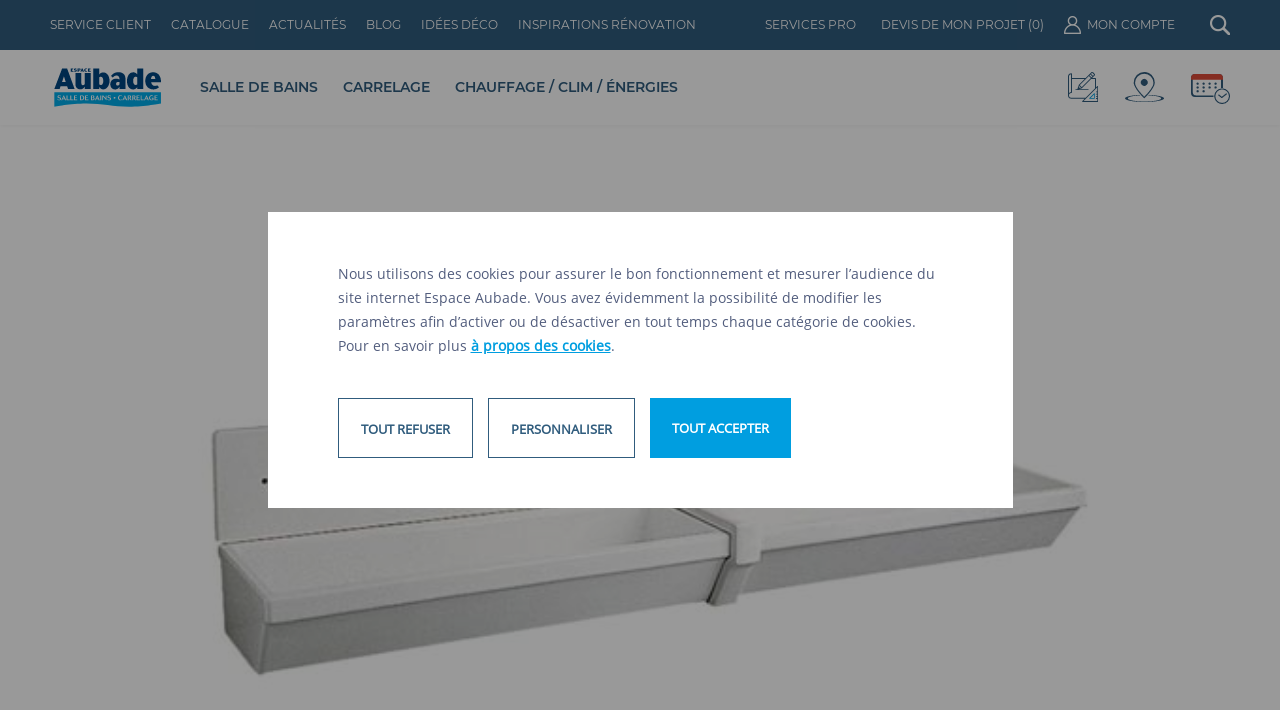

--- FILE ---
content_type: text/html; charset=UTF-8
request_url: https://www.espace-aubade.fr/sanitaire-collectivite/lavabo-collectif/lavabo-collectif.html
body_size: 18575
content:
<!DOCTYPE html>
<html lang="fr">
    <head><script>(function(w,i,g){w[g]=w[g]||[];if(typeof w[g].push=='function')w[g].push(i)})
(window,'GTM-5HZS3LV','google_tags_first_party');</script><script>(function(w,d,s,l){w[l]=w[l]||[];(function(){w[l].push(arguments);})('set', 'developer_id.dY2E1Nz', true);
		var f=d.getElementsByTagName(s)[0],
		j=d.createElement(s);j.async=true;j.src='/8sb6/';
		f.parentNode.insertBefore(j,f);
		})(window,document,'script','dataLayer');</script>
        <base href="https://www.espace-aubade.fr/" />
        <meta http-equiv="X-UA-Compatible" content="IE=edge" >
        <meta http-equiv="Content-Type" content="text/html; charset=UTF-8" />

        <title>Lavabo collectif composable 100 cm Geberit Publica | Espace Aubade</title>
        <meta name="description" content="Parfait pour un usage dans une cantine, dans des toilettes publics ou dans un autre lieu public, voici le lavabo collectif composable Publica de Geberit." />
        <meta NAME="robots" CONTENT="index,follow">
        <meta property="og:title" content="Lavabo collectif composable 100 cm Geberit Publica | Espace Aubade" />
        <meta property="og:description" content="Parfait pour un usage dans une cantine, dans des toilettes publics ou dans un autre lieu public, voici le lavabo collectif composable Publica de Geberit." />
        <meta property="og:url" content="https://www.espace-aubade.fr/sanitaire-collectivite/lavabo-collectif/lavabo-collectif.html" />
                    <meta property="og:image" content="https://www.espace-aubade.fr/uploads/product/picture/1416x954/lavabo-allia-collectif-publica-1.jpg"/>
                <meta property="og:type" content="website" />

        <script type="application/ld+json">
    {
        "@context": "http://schema.org",
        "@type": "WebSite",
        "url": "https://www.espace-aubade.fr",
        "name": "Trouvez la Salle de Bains de vos Rêves ! Chez Espace Aubade"
    }

</script>

<script type="application/ld+json">
    {
        "@context": "http://schema.org",
        "@type": "WebPage",
        "name": "Lavabo collectif composable 100 cm Geberit Publica | Espace Aubade",
        "description": "Parfait pour un usage dans une cantine, dans des toilettes publics ou dans un autre lieu public, voici le lavabo collectif composable Publica de Geberit.",
        "publisher": {
            "@type": "Corporation",
            "name": "Espace Aubade"
        }
    }

</script>
        <script type="application/ld+json">
    {
        "@context": "http://schema.org",
        "@id": "https://www.espace-aubade.fr/groupe-espace-aubade",
        "@type": "Organization",
        "name": "Espace Aubade",
        "url": "https://www.espace-aubade.fr",
        "logo": "https://www.espace-aubade.fr/logo",
        "image": "https://www.espace-aubade.fr/image-Aubade",
        "description": "Espace Aubade, le spécialiste de la salle de bains, du carrelage, du chauffage et de la climatisation",
        "address": {
            "@type": "PostalAddress",
            "addressCountry": "FR",
            "addressRegion": "Grand Est",
            "addressLocality": "Belfort",
            "postalCode": "90000",
            "postOfficeBoxNumber": "BP3059",
            "streetAddress": "Boulevard Richelieu, 90000 Belfort"
        },
        "telephone": "03 84 90 99 69",
        "sameAs": [
            "https://twitter.com/EspaceAubade",
            "https://plus.google.com/+Espace-Aubade/posts",
            "https://www.facebook.com/espaceaubade",
            "https://www.instagram.com/espaceaubade/",
            "https://www.houzz.fr/pro/espaceaubade",
            "https://www.pinterest.com/espaceaubade/"
        ]
    }

</script>

                <meta name="twitter:card" content="summary" />
        <meta name="twitter:site" content="@EspaceAubade" />
        <meta property="og:title" content="Lavabo collectif composable 100 cm Geberit Publica | Espace Aubade" />
        <meta property="og:description" content="Parfait pour un usage dans une cantine, dans des toilettes publics ou dans un autre lieu public, voici le lavabo collectif composable Publica de Geberit." />
        <meta property="og:image" content="https://www.espace-aubade.fr/uploads/product/picture/1416x954/lavabo-allia-collectif-publica-1.jpg" />
        
        <meta name="apple-mobile-web-app-capable" content="yes" />
        <meta name="viewport" content="width=device-width, maximum-scale=1">

        <link rel="icon" href="https://www.espace-aubade.fr/favicon.ico">
                <script>
            var APP_URL = "https://www.espace-aubade.fr/";
            var CDN_URL = "https://www.espace-aubade.fr/uploads/";
            var TOTEM_API_URL = "https://api.totem.espace-aubade.fr/";
            var GMAPS_CLIENT_KEY = "AIzaSyAL_F6PzGz2R6isP3a0rENxK0pW2aXDkuw";
            var KEYCLOAK_URL = "https://auth.espace-aubade.fr/";
            var KEYCLOAK_REALM = "ea-external-part";
            var KEYCLOAK_CLIENT_ID = "ea-web";
            var COOKIE_SECURE = true;
            var COOKIE_DOMAIN = ".www.espace-aubade.fr";
            const root = document.getElementsByTagName('html')[0];
            if (window.innerWidth > 768) {
                root.classList.add('fps-td');
            }
            if (window.innerWidth > 1367) {
                root.classList.add('fps-d');
            }
            if (window.innerWidth > 1601) {
                root.classList.add('fps-dl');
            }
            if (window.innerWidth > 768 && window.innerWidth < 1367) {
                root.classList.add('fps-t');
            }
            if (window.innerWidth > 768 && window.innerWidth < 1024) {
                root.classList.add('fps-ts');
            }
            if (window.innerWidth > 1024 && window.innerWidth < 1367) {
                root.classList.add('fps-tl');
            }
        </script>

        <link rel="preload" href="https://www.espace-aubade.fr/assets/default-essential.css?id=36003483849d5a0b9e9f" as="style" onload="this.onload=null;this.rel='stylesheet'">
        <link rel="preload" href="https://www.espace-aubade.fr/assets/fonts/OpenSans-Regular.woff2" as="font" type="font/woff2" crossorigin>
        <link rel="preload" href="https://www.espace-aubade.fr/assets/fonts/Montserrat-Regular.woff2" as="font" type="font/woff2" crossorigin>

        <!-- Google Tag Manager -->
<script>

    !function(e){var n;if("function"==typeof define&&define.amd&&(define(e),n=!0),"object"==typeof exports&&(module.exports=e(),n=!0),!n){var t=window.Cookies,o=window.Cookies=e();o.noConflict=function(){return window.Cookies=t,o}}}(function(){function e(){for(var e=0,n={};e<arguments.length;e++){var t=arguments[e];for(var o in t)n[o]=t[o]}return n}function n(e){return e.replace(/(%[0-9A-Z]{2})+/g,decodeURIComponent)}return function t(o){function r(){}function i(n,t,i){if("undefined"!=typeof document){"number"==typeof(i=e({path:"/"},r.defaults,i)).expires&&(i.expires=new Date(1*new Date+864e5*i.expires)),i.expires=i.expires?i.expires.toUTCString():"";try{var c=JSON.stringify(t);/^[\{\[]/.test(c)&&(t=c)}catch(e){}t=o.write?o.write(t,n):encodeURIComponent(String(t)).replace(/%(23|24|26|2B|3A|3C|3E|3D|2F|3F|40|5B|5D|5E|60|7B|7D|7C)/g,decodeURIComponent),n=encodeURIComponent(String(n)).replace(/%(23|24|26|2B|5E|60|7C)/g,decodeURIComponent).replace(/[\(\)]/g,escape);var f="";for(var u in i)i[u]&&(f+="; "+u,!0!==i[u]&&(f+="="+i[u].split(";")[0]));return document.cookie=n+"="+t+f}}function c(e,t){if("undefined"!=typeof document){for(var r={},i=document.cookie?document.cookie.split("; "):[],c=0;c<i.length;c++){var f=i[c].split("="),u=f.slice(1).join("=");t||'"'!==u.charAt(0)||(u=u.slice(1,-1));try{var a=n(f[0]);if(u=(o.read||o)(u,a)||n(u),t)try{u=JSON.parse(u)}catch(e){}if(r[a]=u,e===a)break}catch(e){}}return e?r[e]:r}}return r.set=i,r.get=function(e){return c(e,!1)},r.getJSON=function(e){return c(e,!0)},r.remove=function(n,t){i(n,"",e(t,{expires:-1}))},r.defaults={},r.withConverter=t,r}(function(){})});

    (function(w,d,s,l,i){w[l]=w[l]||[];w[l].push({'gtm.start':
    new Date().getTime(),event:'gtm.js'});var f=d.getElementsByTagName(s)[0],
    j=d.createElement(s),dl=l!='dataLayer'?'&l='+l:'';j.async=true;j.src=
    'https://www.googletagmanager.com/gtm.js?id='+i+dl;f.parentNode.insertBefore(j,f);
    })(window,document,'script','dataLayer','GTM-5HZS3LV');


    var perf = Cookies.get('ea-traking-perf');
    var pub = Cookies.get('ea-traking-pub');

    if (typeof perf == "undefined") perf = "true";

    window.dataLayer = window.dataLayer || [];

    window.dataLayer.push({
        'cookie_performance': (perf == "true")?1:0,
        'cookie_pub': (pub == "true")?1:0,
        'cookie_social': (pub == "true")?1:0
    });

    </script>
    </head>
    <body class="not-ready" data-component="input-scroll">
        <div id="not-ready-overlay" style="background: white; position: fixed; top: 0px; left: 0px; bottom: 0; right: 0; z-index: 10001;"> </div>


        <div id="body" data-component="scroll-animations">
            <div id="root">
                

<div id="product-detail" class="  no-pad"  data-component="product-detail" data-label="Publica" data-id="1175">
	
	
	

	<div class="top">
		<div class="back trigger-reveal">
<div class="link-back trigger-reveal darkgray" onclick="javascript:history.back()">
	<i class="icon-general-arrow-left-darkgray"></i>
	<i class="icon-general-arrow-left-darkgray" style="display: none;"></i>
	<span>RETOUR</span>
</div></div>

		
<div class="gallery-container trigger-reveal no-gallery" >
        <div class="image" data-component="cursor-zoom">
        <div class="cursor"><i></i><i></i></div>
        <div class="image-container">
                        <picture><source srcset="https://www.espace-aubade.fr/uploads/product/picture/1115x750/lavabo-allia-collectif-publica-1.jpg" media="(min-width: 1367px)"/><source srcset="https://www.espace-aubade.fr/uploads/product/picture/630x575/lavabo-allia-collectif-publica-1.jpg" media="(min-width: 1024px) and (max-width: 1366px)"/><source srcset="https://www.espace-aubade.fr/uploads/product/picture/1416x954/lavabo-allia-collectif-publica-1.jpg 2x, https://www.espace-aubade.fr/uploads/product/picture/708x477/lavabo-allia-collectif-publica-1.jpg" media="(min-width: 768px) and (max-width: 1023px)"/><img src="https://www.espace-aubade.fr/uploads/product/picture/750x504/lavabo-allia-collectif-publica-1.jpg" alt="Lavabo Publica d'Allia" width="750" height="504" srcset="https://www.espace-aubade.fr/uploads/product/picture/375x252/lavabo-allia-collectif-publica-1.jpg, https://www.espace-aubade.fr/uploads/product/picture/750x504/lavabo-allia-collectif-publica-1.jpg 2x" data-directory="product/picture/" loading="lazy"/></picture>        </div>
        <div class="bottom-infos">
                    </div>
    </div>
</div>
		<div class="infos trigger-reveal" data-scroll-target="infos">
			

<div id="ariane" class="section-margin trigger-reveal" data-component="ariane">

	<script type="application/ld+json">{"@context":"http:\/\/schema.org","@type":"BreadcrumbList","itemListElement":[{"@type":"ListItem","position":1,"item":{"@id":"https:\/\/www.espace-aubade.fr\/sanitaire-collectivite","name":"Sanitaire collectivit\u00e9"}},{"@type":"ListItem","position":2,"item":{"@id":"https:\/\/www.espace-aubade.fr\/sanitaire-collectivite\/lavabo-et-bac","name":"Lavabos et bacs collectifs"}},{"@type":"ListItem","position":3,"item":{"@id":"https:\/\/www.espace-aubade.fr\/sanitaire-collectivite\/lavabo-collectif","name":"Lavabos collectifs"}}]}</script>
	<span class="back">
		<svg width="16" height="16" viewBox="0 0 16 16" fill="none" xmlns="http://www.w3.org/2000/svg">
			<path d="M6.21533 8.00016C6.21533 7.91983 6.22816 7.84505 6.25383 7.77583C6.27949 7.70661 6.32349 7.64077 6.38583 7.57833L9.38199 4.58216C9.47432 4.48994 9.59038 4.44272 9.73016 4.4405C9.86983 4.43839 9.98799 4.48561 10.0847 4.58216C10.1812 4.67883 10.2295 4.79594 10.2295 4.9335C10.2295 5.07105 10.1812 5.18816 10.0847 5.28483L7.36916 8.00016L10.0847 10.7155C10.1769 10.8078 10.2241 10.9239 10.2263 11.0637C10.2284 11.2033 10.1812 11.3215 10.0847 11.4182C9.98799 11.5147 9.87088 11.563 9.73332 11.563C9.59577 11.563 9.47866 11.5147 9.38199 11.4182L6.38583 8.422C6.32349 8.35955 6.27949 8.29372 6.25383 8.2245C6.22816 8.15527 6.21533 8.0805 6.21533 8.00016Z" fill="#757575"/>
		</svg>
	</span>
			<div class="item">
							<a href="https://www.espace-aubade.fr/sanitaire-collectivite">
					<span>Sanitaire collectivit&eacute;</span>
				</a>
					</div>
			<div class="item">
							<a href="https://www.espace-aubade.fr/sanitaire-collectivite/lavabo-et-bac">
					<span>Lavabos et bacs collectifs</span>
				</a>
					</div>
			<div class="item">
							<a href="https://www.espace-aubade.fr/sanitaire-collectivite/lavabo-collectif">
					<span>Lavabos collectifs</span>
				</a>
					</div>
		</div>
							<div class="title">
					<div class="brand">
						<picture><source srcset="https://www.espace-aubade.fr/uploads/brand/thumbnail/75x60/geberit.jpg" media="(min-width: 1024px)"/><source srcset="https://www.espace-aubade.fr/uploads/brand/thumbnail/150x120/geberit.jpg 2x, https://www.espace-aubade.fr/uploads/brand/thumbnail/75x60/geberit.jpg" media="(min-width: 768px) and (max-width: 1023px)"/><img src="https://www.espace-aubade.fr/uploads/brand/thumbnail/76x50/geberit.jpg" alt="Geberit" width="76" height="50" srcset="https://www.espace-aubade.fr/uploads/brand/thumbnail/38x25/geberit.jpg, https://www.espace-aubade.fr/uploads/brand/thumbnail/76x50/geberit.jpg 2x" data-directory="brand/thumbnail/" loading="lazy"/></picture>					</div>
					<span>Publica</span>
				</div>
			
			<div class="actions-container">
													<div class="favorite-btn actions-btn">
						<div class="icons">
							<i class="sprite-favoris-gris "></i>
						</div>
						<div class="label">
							<span>Ajouter à mes favoris</span>
							<span>Ajouté à mes favoris</span>
						</div>
					</div>
											</div>

											<div class="button  devis" data-quotation-add="1175">
													<span>Demander un devis de pose</span>
											</div>
						
			
			
			                <div class="caracteristics">
                    <div class="subtitle"><span>Caractéristiques</span></div>
                    <ul>
                                        </ul>
                </div>
			
			
			
			<div class="share">
				<div class="subtitle "><span>Partager</span></div>
				<div class="share-item mail" data-panel="product/share-email-panel?url=https://www.espace-aubade.fr/sanitaire-collectivite/lavabo-collectif/lavabo-collectif.html&name=Publica"><span>Envoyer à un ami</span></div>
				<div class="share-item pt layerevent" data-layerevent="Partage Pinterest" data-component="share-pinterest" data-share-media="https://www.espace-aubade.fr/uploads/product/picture/1416x954/lavabo-allia-collectif-publica-1.jpg">
					<div>
						<i class="icon-product-share-pt-blue"></i>
						<i class="icon-product-share-pt-white hover"></i>
					</div>
				</div>
				<a class="share-item ig layerevent" data-layerevent="Partage Instagram" href="https://www.instagram.com/espaceaubade/" target="_blank">
					<div>
						<i class="instagram blue"><svg width="22" height="22" viewBox="0 0 22 22" fill="none" xmlns="http://www.w3.org/2000/svg">
  <path d="M6.38 0h9.24C19.14 0 22 2.86 22 6.38v9.24A6.38 6.38 0 0 1 15.62 22H6.38C2.86 22 0 19.14 0 15.62V6.38A6.38 6.38 0 0 1 6.38 0Zm-.22 2.2A3.96 3.96 0 0 0 2.2 6.16v9.68a3.958 3.958 0 0 0 3.96 3.96h9.68a3.96 3.96 0 0 0 3.96-3.96V6.16a3.958 3.958 0 0 0-3.96-3.96H6.16Zm10.615 1.65a1.375 1.375 0 1 1 0 2.75 1.375 1.375 0 0 1 0-2.75ZM11 5.5a5.5 5.5 0 1 1 0 11 5.5 5.5 0 0 1 0-11Zm0 2.2a3.3 3.3 0 1 0 0 6.6 3.3 3.3 0 0 0 0-6.6Z" fill="#245983"/>
</svg>
</i>
					</div>
				</a>
				<div class="share-item fb layerevent" data-layerevent="Partage Facebook" data-component="share-facebook">
					<div>
						<i class="icon-product-share-fb-blue"></i>
						<i class="icon-product-share-fb-white hover"></i>
					</div>
				</div>
				<div class="share-item tw layerevent" data-layerevent="Partage Twitter" data-component="share-twitter" data-share-text="Lavabos collectifs Publica">
					<div>
						<i class="twitter blue"><svg width="21" height="21" viewBox="0 0 21 21" fill="none" xmlns="http://www.w3.org/2000/svg">
    <path d="M16.5384 1.00885H19.7584L12.7234 9.0501L21 19.9902H14.5197L9.44475 13.3542L3.6365 19.9902H0.41475L7.93975 11.389L0 1.00973H6.64475L11.2324 7.07523L16.5384 1.00885ZM15.4088 18.0635H17.1929L5.67525 2.83497H3.76075L15.4088 18.0635Z" fill="#305C7D"/>
</svg>
</i>
					</div>
				</div>
			</div>
		</div>
	</div>
	<ul class="toolbar trigger-reveal gallery ">
					<li data-scroll-trigger="infos" class="selected "><span>Vue d'ensemble</span></li>
			<li data-scroll-trigger="descriptif" class=""><span>Descriptif</span></li>
					</ul>
		<ul class="accordion trigger-reveal " data-scroll-target="descriptif">
		<li class="subtitle"><span>Descriptif</span><i class="icon-product-arrow-down-black"></i></li>
		<li>
			<div class="descriptif ">
				<h1 class="">
				Lavabo collectif Geberit Publica				</h1>
				<div class="content">
					<p><strong>Lavabo collectif composable PUBLICA.</strong></p>
<p>100 x 39 cm, pour usage collectif intensif</p>
<br>
					<p><b>Merci de vérifier la disponibilité et le prix en magasin.</b></p>
				</div>

				
							</div>
		</li>

				<li class="subtitle"><span>Détail du prix</span><i class="icon-product-arrow-down-black"></i></li>
		<li>
			<div data-scroll-target="to-detail" class="detail ">
				<ul>
									</ul>
								
							</div>
					</li>
	</ul>

	<div class="">
	<div class="bloc-rdv-small trigger-reveal " data-component="bloc-rdv-small">
    <img src="https://www.espace-aubade.fr/assets/images/svg/rdv.svg" loading="lazy" alt=""/>
    <div class="title">Prendre rendez-vous</div>
    <p>Trouvez le magasin le plus proche de chez vous <br/>et prenez rendez-vous avec un spécialiste de la salle de bains</p>
    <form data-component="form" data-send="false"  autocomplete="false">
        <div class="field">
            <input type="text" name="city" required data-validation="notempty" data-component="autocomplete" data-endpoint="suggest/cities?query=" data-submit="true"/>
            <label>Ville ou code postal</label>
        </div>
        <div class="actions">
            <button class="button dark filled"><span>Rechercher</span></button>
        </div>
    </form>
</div>			</div>
		
	
	
	
	
	<div class="artisan trigger-reveal">
		<div class="title">Rechercher un artisan</div>

		<form data-component="form" data-send="false">
			<div class="field">
				<select name="job" class="dropdown-artisan" data-component="dropdown" data-placeholder="Choisir un métier" data-icon="icon-product-arrow-down-gray">
					<option value="plombier">Plombier</option>
					<option value="chauffagiste">Chauffagiste</option>
					<option value="carreleur">Carreleur</option>
					<option value="electricien">Électricien</option>
				</select>
			</div>
			<div class="field">
				<input type="text" name="city" required data-validation="notempty"/>
				<label>Ville ou code postal</label>
			</div>
			<div class="actions">
				<button class="button red" id="product-artisan-validate"><span>Valider</span></button>
			</div>
		</form>

		<img src="assets/images/desktop/product/artisan.png" alt="Artisan" />
	</div>

  

		<div class="suggest trigger-reveal">
		<div class="left">
			<div class="title ">Vous aimerez <br>aussi ...</div>
		</div>
		<div class="products">
			
<div class="product-card"
	 data-popularity=""
	 data-price="717,95"
	 data-label="Publica"
	 data-id="61"
	 >

	 
	<div class="top top-listing" data-link="https://www.espace-aubade.fr/salle-de-bain/evier-cuisine/publica.html">
		<div class="background">
			<picture><source srcset="https://www.espace-aubade.fr/uploads/product/thumbnail/376x376/cuisine-evier-allia-publica-1.jpg 2x, https://www.espace-aubade.fr/uploads/product/thumbnail/188x188/cuisine-evier-allia-publica-1.jpg" media="(max-width: 767px)"/><source srcset="https://www.espace-aubade.fr/uploads/product/thumbnail/465x465/cuisine-evier-allia-publica-1.jpg" media="(min-width: 1367px)"/><source srcset="https://www.espace-aubade.fr/uploads/product/thumbnail/708x708/cuisine-evier-allia-publica-1.jpg 2x, https://www.espace-aubade.fr/uploads/product/thumbnail/354x354/cuisine-evier-allia-publica-1.jpg" media="(min-width: 768px) and (max-width: 1023px)"/><img src="https://www.espace-aubade.fr/uploads/product/thumbnail/305x305/cuisine-evier-allia-publica-1.jpg" alt="Évier à bords droits 1 cuve céramique Publica de Géberit" width="305" height="305" data-directory="product/thumbnail/" loading="lazy"/></picture>			
		</div>
		<div class="foreground">
			<!-- <div class="brand"><picture><source srcset="https://www.espace-aubade.fr/uploads/brand/thumbnail/75x60/geberit.jpg" media="(min-width: 1024px)"/><source srcset="https://www.espace-aubade.fr/uploads/brand/thumbnail/150x120/geberit.jpg 2x, https://www.espace-aubade.fr/uploads/brand/thumbnail/75x60/geberit.jpg" media="(min-width: 768px) and (max-width: 1023px)"/><img src="https://www.espace-aubade.fr/uploads/brand/thumbnail/76x50/geberit.jpg" alt="Geberit" width="76" height="50" srcset="https://www.espace-aubade.fr/uploads/brand/thumbnail/38x25/geberit.jpg, https://www.espace-aubade.fr/uploads/brand/thumbnail/76x50/geberit.jpg 2x" data-directory="brand/thumbnail/" loading="lazy"/></picture><div>DÉCOUVRIR</div></div> -->
                            <div class="favorite-btn">
                    <svg width="18" height="15" viewBox="0 0 18 15" fill="none" xmlns="http://www.w3.org/2000/svg">
						<path d="M2.19335 7.61877L9 14L15.8067 7.61876C17.536 5.99752 17.536 3.25248 15.8067 1.63124C14.2282 0.151391 11.7718 0.151393 10.1933 1.63124L9 2.75L7.80665 1.63124C6.22815 0.151393 3.77185 0.151392 2.19335 1.63124C0.464021 3.25248 0.464026 5.99752 2.19335 7.61877Z" stroke="#2D2D2D"/>
					</svg>
                </div>
            		</div>
        	</div>
	<div class="bottom">
		<a href="https://www.espace-aubade.fr/salle-de-bain/evier-cuisine/publica.html">
			<span class="type">Évier&nbsp;&nbsp;-&nbsp;&nbsp;Geberit</span>

							<h3><span class="label ">Publica</span></h3>
			

			<span class="price">717,95&nbsp;€ </span>		</a>
                    <div class="favorite-btn">
                <i class="sprite-favoris-blanc"></i>
<!--                <i class="icon-categories-heart"></i>-->
<!--                <i class="icon-categories-heart-blue"></i>-->
            </div>
        	</div>
</div>
<div class="product-card"
	 data-popularity=""
	 data-price="0"
	 data-label="Publica"
	 data-id="1178"
	 >

	 
	<div class="top top-listing" data-link="https://www.espace-aubade.fr/sanitaire-collectivite/lavabo-collectif/lavabo-pour-collectivite.html">
		<div class="background">
			<picture><source srcset="https://www.espace-aubade.fr/uploads/product/thumbnail/376x376/lavabo-allia-collectivite-avicenne-1.jpg 2x, https://www.espace-aubade.fr/uploads/product/thumbnail/188x188/lavabo-allia-collectivite-avicenne-1.jpg" media="(max-width: 767px)"/><source srcset="https://www.espace-aubade.fr/uploads/product/thumbnail/465x465/lavabo-allia-collectivite-avicenne-1.jpg" media="(min-width: 1367px)"/><source srcset="https://www.espace-aubade.fr/uploads/product/thumbnail/708x708/lavabo-allia-collectivite-avicenne-1.jpg 2x, https://www.espace-aubade.fr/uploads/product/thumbnail/354x354/lavabo-allia-collectivite-avicenne-1.jpg" media="(min-width: 768px) and (max-width: 1023px)"/><img src="https://www.espace-aubade.fr/uploads/product/thumbnail/305x305/lavabo-allia-collectivite-avicenne-1.jpg" alt="lave-main pour collectivité d'Allia" width="305" height="305" data-directory="product/thumbnail/" loading="lazy"/></picture>			
		</div>
		<div class="foreground">
			<!-- <div class="brand"><picture><source srcset="https://www.espace-aubade.fr/uploads/brand/thumbnail/75x60/geberit.jpg" media="(min-width: 1024px)"/><source srcset="https://www.espace-aubade.fr/uploads/brand/thumbnail/150x120/geberit.jpg 2x, https://www.espace-aubade.fr/uploads/brand/thumbnail/75x60/geberit.jpg" media="(min-width: 768px) and (max-width: 1023px)"/><img src="https://www.espace-aubade.fr/uploads/brand/thumbnail/76x50/geberit.jpg" alt="Geberit" width="76" height="50" srcset="https://www.espace-aubade.fr/uploads/brand/thumbnail/38x25/geberit.jpg, https://www.espace-aubade.fr/uploads/brand/thumbnail/76x50/geberit.jpg 2x" data-directory="brand/thumbnail/" loading="lazy"/></picture><div>DÉCOUVRIR</div></div> -->
                            <div class="favorite-btn">
                    <svg width="18" height="15" viewBox="0 0 18 15" fill="none" xmlns="http://www.w3.org/2000/svg">
						<path d="M2.19335 7.61877L9 14L15.8067 7.61876C17.536 5.99752 17.536 3.25248 15.8067 1.63124C14.2282 0.151391 11.7718 0.151393 10.1933 1.63124L9 2.75L7.80665 1.63124C6.22815 0.151393 3.77185 0.151392 2.19335 1.63124C0.464021 3.25248 0.464026 5.99752 2.19335 7.61877Z" stroke="#2D2D2D"/>
					</svg>
                </div>
            		</div>
        	</div>
	<div class="bottom">
		<a href="https://www.espace-aubade.fr/sanitaire-collectivite/lavabo-collectif/lavabo-pour-collectivite.html">
			<span class="type">Lavabos collectifs&nbsp;&nbsp;-&nbsp;&nbsp;Geberit</span>

							<h3><span class="label ">Publica</span></h3>
			

					</a>
                    <div class="favorite-btn">
                <i class="sprite-favoris-blanc"></i>
<!--                <i class="icon-categories-heart"></i>-->
<!--                <i class="icon-categories-heart-blue"></i>-->
            </div>
        	</div>
</div>
<div class="product-card"
	 data-popularity=""
	 data-price="0"
	 data-label="Publica"
	 data-id="1230"
	 >

	 
	<div class="top top-listing" data-link="https://www.espace-aubade.fr/sanitaire-collectivite/bac-a-laver/timbre-2-cuves.html">
		<div class="background">
			<picture><source srcset="https://www.espace-aubade.fr/uploads/product/thumbnail/376x376/bac-multi-usages-allia-timbre-2-cuves-1.jpg 2x, https://www.espace-aubade.fr/uploads/product/thumbnail/188x188/bac-multi-usages-allia-timbre-2-cuves-1.jpg" media="(max-width: 767px)"/><source srcset="https://www.espace-aubade.fr/uploads/product/thumbnail/465x465/bac-multi-usages-allia-timbre-2-cuves-1.jpg" media="(min-width: 1367px)"/><source srcset="https://www.espace-aubade.fr/uploads/product/thumbnail/708x708/bac-multi-usages-allia-timbre-2-cuves-1.jpg 2x, https://www.espace-aubade.fr/uploads/product/thumbnail/354x354/bac-multi-usages-allia-timbre-2-cuves-1.jpg" media="(min-width: 768px) and (max-width: 1023px)"/><img src="https://www.espace-aubade.fr/uploads/product/thumbnail/305x305/bac-multi-usages-allia-timbre-2-cuves-1.jpg" alt="timbre 2 cuve d'Allia" width="305" height="305" data-directory="product/thumbnail/" loading="lazy"/></picture>			
		</div>
		<div class="foreground">
			<!-- <div class="brand"><picture><source srcset="https://www.espace-aubade.fr/uploads/brand/thumbnail/75x60/geberit.jpg" media="(min-width: 1024px)"/><source srcset="https://www.espace-aubade.fr/uploads/brand/thumbnail/150x120/geberit.jpg 2x, https://www.espace-aubade.fr/uploads/brand/thumbnail/75x60/geberit.jpg" media="(min-width: 768px) and (max-width: 1023px)"/><img src="https://www.espace-aubade.fr/uploads/brand/thumbnail/76x50/geberit.jpg" alt="Geberit" width="76" height="50" srcset="https://www.espace-aubade.fr/uploads/brand/thumbnail/38x25/geberit.jpg, https://www.espace-aubade.fr/uploads/brand/thumbnail/76x50/geberit.jpg 2x" data-directory="brand/thumbnail/" loading="lazy"/></picture><div>DÉCOUVRIR</div></div> -->
                            <div class="favorite-btn">
                    <svg width="18" height="15" viewBox="0 0 18 15" fill="none" xmlns="http://www.w3.org/2000/svg">
						<path d="M2.19335 7.61877L9 14L15.8067 7.61876C17.536 5.99752 17.536 3.25248 15.8067 1.63124C14.2282 0.151391 11.7718 0.151393 10.1933 1.63124L9 2.75L7.80665 1.63124C6.22815 0.151393 3.77185 0.151392 2.19335 1.63124C0.464021 3.25248 0.464026 5.99752 2.19335 7.61877Z" stroke="#2D2D2D"/>
					</svg>
                </div>
            		</div>
        	</div>
	<div class="bottom">
		<a href="https://www.espace-aubade.fr/sanitaire-collectivite/bac-a-laver/timbre-2-cuves.html">
			<span class="type">Bacs multi-usages&nbsp;&nbsp;-&nbsp;&nbsp;Geberit</span>

							<h3><span class="label ">Publica</span></h3>
			

					</a>
                    <div class="favorite-btn">
                <i class="sprite-favoris-blanc"></i>
<!--                <i class="icon-categories-heart"></i>-->
<!--                <i class="icon-categories-heart-blue"></i>-->
            </div>
        	</div>
</div>		</div>
		<a class="button dark" href="https://www.espace-aubade.fr/sanitaire-collectivite/lavabo-collectif"><span>Voir tout</span></a>
	</div>
	
	
<div class="zoom trigger-reveal zoom-gallery " data-component="new-product-zoom">
    <div class="background"></div>

    <div class="inner-zoom">
        <div>
            <div class="inner-zoom-content">
                                <div class="slideshow-zoom">
                    <div class="scrollpane">
                        <div class="item"><picture><source srcset="https://www.espace-aubade.fr/uploads/product/gallery/1650x820/lavabo-allia-collectif-publica-1.jpg" media="(min-width: 1367px)"/><source srcset="https://www.espace-aubade.fr/uploads/product/gallery/1166x668/lavabo-allia-collectif-publica-1.jpg" media="(min-width: 1024px) and (max-width: 1366px)"/><source srcset="https://www.espace-aubade.fr/uploads/product/gallery/1536x1550/lavabo-allia-collectif-publica-1.jpg 2x, https://www.espace-aubade.fr/uploads/product/gallery/768x775/lavabo-allia-collectif-publica-1.jpg" media="(min-width: 768px) and (max-width: 1023px)"/><img src="https://www.espace-aubade.fr/uploads/product/gallery/750x1084/lavabo-allia-collectif-publica-1.jpg" alt="Lavabo collectif pour usage intensif Publica d'Allia" width="750" height="1084" srcset="https://www.espace-aubade.fr/uploads/product/gallery/375x542/lavabo-allia-collectif-publica-1.jpg, https://www.espace-aubade.fr/uploads/product/gallery/750x1084/lavabo-allia-collectif-publica-1.jpg 2x" data-directory="product/gallery/" loading="lazy"/></picture><div class="legend-item empty"></div></div>                    </div>                    
                </div>                
            </div>
                      
        </div>
    </div>
    <div class="close"><i class="icon-general-close-white-lg"></i></div>
</div>
</div>
            </div>

            <div id="fps-widget-search" data-component="widget-search" data-url="https://www.espace-aubade.fr/" style="display:none;">
    
    <div class="input-wrapper">
        <div class="search"><i class="fps-icon-search-zoom"></i></div>
        <div class="input-overflow">
            <input type="text" placeholder="Rechercher..." />
        </div>
        <div class="submit"><span>OK</span></div>
        <div class="close"><i class="fps-icon-search-close"></i></div>
    </div>
    
    <ul class="suggest"></ul>
    
    <div class="result">
        <div class="categories">
            <div class="title">Catégories (<span>0</span>)</div>
            <ul></ul>
        </div>
        <div class="scrollpane">
            <div class="products">            
                <div class="title">Produits (<span>0</span>)</div>
                <ul></ul>
            </div>
            <div class="stores">            
                <div class="title">Magasins (<span>0</span>)</div>
                <ul></ul>
            </div>
        </div>
    </div>

    <ul class="templates">
        <li class="template search-suggest-card">
            <div class="top"><img src="[data-uri]" alt="" class="fit"/></div>
            <div class="bottom">
                <div class="subtitle"><span></span></div>
                <div class="title"><span></span></div>
            </div>
        </li>
        <li class="template all-products-card">
            <span>VOIR TOUS <br/>LES PRODUITS</span><i class="fps-icon-general-arrow-right-white"></i>
        </li>
        <li class="template all-stores-card">
            <span>VOIR TOUS <br/>LES MAGASINS</span><i class="fps-icon-general-arrow-right-white"></i>
        </li>
    </ul>
    
</div>            <div id="fps-menu-projetsdb" data-component="menu-projetsdb" style="display:none;">
    <div class="background"></div>
	<div class="foreground">
        <div class="left">
            <div class="content v-align">
                <div class="sizer">
                    <div class="infos-wrapper" data-id="1" data-link="https://www.espace-aubade.fr/idees-deco"><picture><source srcset="https://www.espace-aubade.fr/uploads/menu-projetsdb/470x670/couverture-menu-470x670-couleurs-vitaminees.png" media="(min-width: 1367px)"/><img src="https://www.espace-aubade.fr/uploads/menu-projetsdb/350x500/couverture-menu-470x670-couleurs-vitaminees.png" alt="Idée déco couleurs vitaminées" width="350" height="500" data-directory="menu-projetsdb/" loading="lazy"/></picture><div class="desc">Consultez nos Idées Déco pour trouver de bonnes idées et aménager votre salle de bains avec style. </div></div><div class="infos-wrapper" data-id="2" data-link="https://www.espace-aubade.fr/salle-de-bain/collection"><picture><source srcset="https://www.espace-aubade.fr/uploads/menu-projetsdb/470x670/collections.png" media="(min-width: 1367px)"/><img src="https://www.espace-aubade.fr/uploads/menu-projetsdb/350x500/collections.png" alt="Les Collections" width="350" height="500" data-directory="menu-projetsdb/" loading="lazy"/></picture><div class="desc">Découvrez notre collection de salles de bain. Tendance, contemporain ou design, trouvez le modèle de salle de bain qui vous convient le mieux. </div></div><div class="infos-wrapper" data-id="3" data-link="https://www.espace-aubade.fr/configurateur-salle-de-bains-3d.html"><picture><source srcset="https://www.espace-aubade.fr/uploads/menu-projetsdb/470x670/3d.png" media="(min-width: 1367px)"/><img src="https://www.espace-aubade.fr/uploads/menu-projetsdb/350x500/3d.png" alt="Ma salle de bains 3D" width="350" height="500" data-directory="menu-projetsdb/" loading="lazy"/></picture><div class="desc">Simple, rapide, gratuit : créer rapidement la salle de bains de vos rêves avec le module 3D Espace Aubade ! </div></div><div class="infos-wrapper" data-id="6" data-link="https://www.espace-aubade.fr/simulateur-salle-de-bains/"><picture><source srcset="https://www.espace-aubade.fr/uploads/menu-projetsdb/470x670/2021-06-menu-ma-sdb-tout-compris.jpg" media="(min-width: 1367px)"/><img src="https://www.espace-aubade.fr/uploads/menu-projetsdb/350x500/2021-06-menu-ma-sdb-tout-compris.jpg" alt="Ma salle de bains tout compris" width="350" height="500" data-directory="menu-projetsdb/" loading="lazy"/></picture><div class="desc"><p>Choisissez votre style dans la taille de pièce qui vous correspond, intégrez vos produits coup de coeur et maitrisez le prix de votre salle de bains posée par un artisan partenaire Pro Aubade.<br></p></div></div>                </div>

            </div>
        </div>
        <div class="right">
            <div class="projet-sdb">
                <span>Mon projet<br>salle de bains</span>
                <div class="icons-wrapper">
                    <i class="fps-icon-header-chevron-down"></i>
                    <i class="fps-icon-header-chevron-down-blue hover"></i>
                </div>
            </div>
            <div class="link-content v-align">
                <ul>
                    <li class="main">
                        <a href="https://www.espace-aubade.fr/mon-projet-salle-de-bains.html"><span>Mon projet</span>salle de bains</a>
                    </li>
                    <li><span class="item layerevent" data-layername="category" data-layerevent="Menu projet SDB" data-layercategory="Nos idées Déco" data-id="1" data-link="https://www.espace-aubade.fr/idees-deco">Nos idées Déco</span></li><li><span class="item layerevent" data-layername="category" data-layerevent="Menu projet SDB" data-layercategory="Nos Collections" data-id="2" data-link="https://www.espace-aubade.fr/salle-de-bain/collection">Nos Collections</span></li><li><span class="item layerevent" data-layername="category" data-layerevent="Menu projet SDB" data-layercategory="Votre Salle de bains 3D" data-id="3" data-link="https://www.espace-aubade.fr/configurateur-salle-de-bains-3d.html">Votre Salle de bains 3D</span></li><li><div class="new">Nouveau</div><a class="item layerevent no-history" data-layername="category" data-layerevent="Menu projet SDB" data-layercategory="Votre salle de bains tout compris !" data-id="6" href="https://www.espace-aubade.fr/simulateur-salle-de-bains/">Votre salle de bains tout compris !</a></li>                </ul>
            </div>
        </div>
	</div>

</div>
            <div id="notifications-devis" data-component="notifications-devis">
	<div class="background"></div>
	<ul class="notifications">
	</ul>

	<ul class="templates">
		<li class="single">
			<div class="content">
				<div class="left">
					<img src="[data-uri]" loading="lazy" alt="" class="fit"/>
				</div>
				<div class="right">
					<p><strong><span></span></strong> a bien été ajouté à votre demande de devis.</p>
				</div>
				<div class="bottom">
					<a class="button" href="demande-de-devis"><span>Voir ma demande de devis</span></a>
				</div>
				<div class="close"><i class="icon-general-close"></i></div>
			</div>
		</li>

		<li class="multiple">
			<div class="content">
				<div class="left">
					<img src="assets/images/mobile/notifications/devis.jpg" alt="" class="fit" loading="lazy"/>
				</div>
				<div class="right">
					<p><strong>Vos <span></span> produits coups de coeur</strong> ont bien été ajouté à votre demande de devis.</p>
				</div>
				<div class="bottom">
					<a class="button" href="demande-de-devis"><span>Voir ma demande de devis</span></a>
				</div>
				<div class="close"><i class="icon-general-close"></i></div>
			</div>
		</li>
	</ul>


</div>
            <div id="side-panel" data-component="side-panel">
	<div class="background"></div>
	<div class="foreground">
		<div class="close"><i class="icon-general-close"></i></div>
	</div>
</div>            <footer class="footer" id="fps-footer" data-url="https://www.espace-aubade.fr/">
    <div class="top" data-component="footer-top">
        <div class="left">
            <div class="artisan" data-link="https://www.guide-artisan.fr/trouver-un-artisan" data-target="_blank">
                <div class="image-wrapper">
                    <picture class="no-preload">
                        <source srcset="https://www.espace-aubade.fr/assets/images/desktop/footer/artisan.jpg" media="(min-width: 1367px)">
                        <source srcset="https://www.espace-aubade.fr/assets/images/desktop/footer/artisan-large.jpg, https://www.espace-aubade.fr/assets/images/desktop/footer/artisan-large-retina.jpg 2x" media="(min-width: 1024px) and (max-width: 1366px)">
                        <img class="fit" src="https://www.espace-aubade.fr/assets/images/mobile/footer/artisan.jpg" alt="Artisan" loading="lazy" width="430" height="250">
                    </picture>
                    <img src="https://www.espace-aubade.fr/assets/images/desktop/footer/perso.png" class="fit hover" alt="Artisan" loading="lazy" width="430" height="250" />
                </div>
                <div class="text-wrapper v-align">
                    <div class="inner">
                        <p class="large">Les Pros Aubade</p>
                        <p class="text">Retrouvez nos artisans partenaires qualifiés pour la mise en oeuvre de vos travaux... en toute sérénité !</p>
                        <p class="separator"><span></span></p>
                        <p class="upper"><a href="https://www.guide-artisan.fr/" target="_blank" rel="noopener">Trouver un artisan</a></p>
                    </div>
                </div>
            </div>
        </div>
        <div class="right">
            <div class="cta-wrapper">
                <div class="cta" data-link="service-client.html">
                    <div class="image-wrapper">
                        <picture class="no-preload">
                            <source srcset="https://www.espace-aubade.fr/assets/images/desktop/footer/client.jpg" media="(min-width: 1367px)">
                            <source srcset="https://www.espace-aubade.fr/assets/images/desktop/footer/client.jpg, https://www.espace-aubade.fr/assets/images/desktop/footer/client.jpg 2x" media="(min-width: 1024px) and (max-width: 1366px)">
                            <img class="fit" src="https://www.espace-aubade.fr/assets/images/mobile/footer/client.jpg" alt="Client" loading="lazy" width="574" height="500">
                        </picture>
                        <div class="overlay"></div>
                    </div>
                    <span>Service client</span>
                </div>
                <div class="cta" data-link data-target="_blank">
                    <div class="image-wrapper">
                        <picture class="no-preload">
                            <source srcset="https://www.espace-aubade.fr/assets/images/desktop/footer/emploi.jpg" media="(min-width: 1367px)">
                            <source srcset="https://www.espace-aubade.fr/assets/images/desktop/footer/emploi.jpg, https://www.espace-aubade.fr/assets/images/desktop/footer/emploi.jpg 2x" media="(min-width: 1024px) and (max-width: 1366px)">
                            <img class="fit" src="https://www.espace-aubade.fr/assets/images/mobile/footer/emploi.jpg" alt="Emploi" loading="lazy" width="250" height="218">
                        </picture>
                        <div class="overlay"></div>
                    </div>
                    <span><a href="https://www.job-espace-aubade.com/" target="_blank" rel="noopener">Espace emploi</a></span>
                </div>
                <div class="cta-wrap">
                    <div class="cta" data-link="https://www.espace-aubade.fr/simulateur-aides-financieres-chauffage-pros/" data-target="_blank">
                        <div class="image-wrapper">
                            <picture class="no-preload">
                                <source srcset="https://www.espace-aubade.fr/assets/images/desktop/footer/simulateur-aides-chauffage.jpg" media="(min-width: 1367px)">
                                <source srcset="https://www.espace-aubade.fr/assets/images/desktop/footer/simulateur-aides-chauffage.jpg, https://www.espace-aubade.fr/assets/images/desktop/footer/simulateur-aides-chauffage.jpg 2x" media="(min-width: 1024px) and (max-width: 1366px)">
                                <img class="fit" src="https://www.espace-aubade.fr/assets/images/mobile/footer/simulateur-aides-chauffage.jpg" alt="Simulateur Chauffage" loading="lazy" width="287" height="120">
                            </picture>
                            <div class="overlay"></div>
                        </div>
                    </div>
                    <div class="cta" data-link="https://www.ebatpro.fr/" data-target="_blank">
                        <div class="image-wrapper">
                            <picture class="no-preload">
                                <source srcset="https://www.espace-aubade.fr/assets/images/desktop/footer/ebat-pro.jpg" media="(min-width: 1367px)">
                                <source srcset="https://www.espace-aubade.fr/assets/images/desktop/footer/ebat-pro.jpg, https://www.espace-aubade.fr/assets/images/desktop/footer/ebat-pro.jpg 2x" media="(min-width: 1024px) and (max-width: 1366px)">
                                <img class="fit" src="https://www.espace-aubade.fr/assets/images/mobile/footer/ebat-pro.jpg" alt="Pro" loading="lazy" width="287" height="120">
                            </picture>
                            <div class="overlay"></div>
                        </div>
                    </div>
                </div>
            </div>
        </div>
    </div>

    <div class="bottom trigger-fadeIn" data-component="footer-bottom">
        <div class="wrapper">
            <div class="newsletter">
                <div class="title">Newsletter</div>
                <form data-component="form" novalidate action="https://www.espace-aubade.fr/footer/newsletter" autocomplete="false">
                    <div class="field">
                        <input type="text" name="email" class="email-input" required data-validation="email" placeholder="Votre adresse email" />
                        <input type="submit" class="email-submit" value="Ok">
                    </div>
                    <div class="messages">
                        <span class="errors">L'email est invalide</span>
                        <span class="success">Merci de votre inscription à notre newsletter</span>
                    </div>

                </form>
            </div>

            <div class="links-wrapper">
                                    <div class="links-content">
                        <div class="title">Blog<span class="plus"></span></div>
                        <ul>
                                                                                        <li><a href="https://www.espace-aubade.fr/blog/chauffage/stockage-bois-chauffage-granules-humidite-conseils.html">Stockage de bois de chauffage​</a></li>
                                                            <li><a href="https://www.espace-aubade.fr/blog/carrelage/prix-pose-carrelage-120x60-technique-grand-format.html">Prix pose carrelage 120x60</a></li>
                                                    </ul>
                    </div>
                                <div class="links-content">
                    <div class="title">Espace aubade & moi<span class="plus"></span></div>
                    <ul>
                        <li><a href="https://www.espace-aubade.fr/service-client.html">Service client</a></li>
                        <li><a href="https://www.espace-aubade.fr/contact.html">Contact</a></li>
                        <li><a href="https://www.espace-aubade.fr/catalogue.html">Recevoir mon catalogue</a></li>
                        <li><a href="https://www.espace-aubade.fr/mon-compte.html">Mon compte</a></li>
                        <li><a href="https://www.espace-aubade.fr/fiche-conseil">Fiches Conseils</a></li>
                        <li><a href="https://www.espace-aubade.fr/dpe">Améliorer mon DPE</a></li>
                        <li><a href='https://www.espace-aubade.fr/inspirations-renovation' class="footer-inspiration no-history">Inspirations rénovation</a></li>
                    </ul>
                </div>
                <div class="links-content">
                    <div class="title">Nous connaître<span class="plus"></span></div>
                    <ul>
                        <li><a href="https://www.espace-aubade.fr/groupe-espace-aubade.html">Le Groupe Espace Aubade</a></li>
                        <li><a href="https://www.espace-aubade.fr/histoire-espace-aubade.html">Histoire Espace Aubade</a></li>
                        <li><a href="https://www.espace-aubade.fr/aubade-creation.html">La gamme Aubade Création</a></li>
                        <li><a href="https://www.espace-aubade.fr/nos-marques.html">Nos marques</a></li>
                        <li><a href="https://www.espace-aubade.fr/nouveautes.html">Nouveautés produits</a></li>
                        <li><a href="https://www.espace-aubade.fr/selection-collectivites.html">Sélection collectivités</a></li>
                        <li><a href="https://www.espace-aubade.fr/actualites">Actualités</a></li>
                        <li><a href="https://www.espace-aubade.fr/blog">Blog</a></li>
                        <li><a href="https://www.espace-aubade.fr/reseaux-sociaux.html">Réseaux sociaux</a></li>
                        <li><a href="https://www.espace-aubade.fr/pros-aubade.html">Les Pros Aubade</a></li>
                        <li><a href="https://www.espace-aubade.fr/la-reglementation-f-gaz.html">La réglementation F-Gaz</a></li>
                    </ul>
                </div>
            </div>
            <div class="other-links">
                <ul class="socials">
                    <li data-link="https://www.espace-aubade.fr/reseaux-sociaux.html">
                        <img src="https://www.espace-aubade.fr/assets/images/svg/logo-aubade-footer.svg" loading="lazy" alt="" width="125" height="125" />
                    </li>
                    <li>
                        <a href="https://www.facebook.com/espaceaubade" target="_blank">
                            <i class="fps-icon-footer-facebook"></i>
                        </a>
                    </li>
                    <li>
                        <a href="https://twitter.com/EspaceAubade" class="others" target="_blank">
                            <i><svg width="21" height="21" viewBox="0 0 21 21" fill="none" xmlns="http://www.w3.org/2000/svg">
    <path d="M16.5384 1.00885H19.7584L12.7234 9.0501L21 19.9902H14.5197L9.44475 13.3542L3.6365 19.9902H0.41475L7.93975 11.389L0 1.00973H6.64475L11.2324 7.07523L16.5384 1.00885ZM15.4088 18.0635H17.1929L5.67525 2.83497H3.76075L15.4088 18.0635Z" fill="#305C7D"/>
</svg>
</i>
                        </a>
                    </li>
                    <li>
                        <a href="https://www.pinterest.com/espaceaubade/" target="_blank">
                            <i class="fps-icon-footer-pinterest"></i>
                        </a>
                    </li>
                    <li>
                        <a href="https://www.instagram.com/espaceaubade/" target="_blank">
                            <i class="fps-icon-footer-instagram"></i>
                        </a>
                    </li>
                    <li>
                        <a href="https://www.youtube.com/c/EspaceAubadeFrance" target="_blank">
                            <i><img src="https://www.espace-aubade.fr/assets/images/svg/youtube-white.svg" loading="lazy" alt="" class="youtube" /></i>
                        </a>
                    </li>
                    <li>
                        <a href="https://www.tiktok.com/@espaceaubade" class="others" target="_blank">
                            <i><svg width="18" height="20" viewBox="0 0 18 20" fill="none" xmlns="http://www.w3.org/2000/svg">
  <path d="M13.28 3.82A4.278 4.278 0 0 1 12.22 1H9.13v12.4a2.592 2.592 0 0 1-2.59 2.5c-1.42 0-2.6-1.16-2.6-2.6 0-1.72 1.66-3.01 3.37-2.48V7.66C3.86 7.2.84 9.88.84 13.3c0 3.33 2.76 5.7 5.69 5.7 3.14 0 5.69-2.55 5.69-5.7V7.01a7.35 7.35 0 0 0 4.3 1.38V5.3s-1.88.09-3.24-1.48Z" fill="#fff"/>
</svg>
</i>
                        </a>
                    </li>
                </ul>
                <div class="other-wrapper">
                    <ul class="other">
                        <li><a href="https://www.espace-aubade.fr/plan-du-site.html">Plan du site</a></li>
                        <li data-link='https://www.espace-aubade.fr/charte-graphique.html'><span>Charte graphique</span></li>
                        <li><a href="https://www.espace-aubade.fr/credits.html">Crédits</a></li>
                        <li><a href="https://www.espace-aubade.fr/mentions-legales-conditions-generales-de-vente.html">Mentions légales & conditions générales de vente</a></li>
                        <li><a target="_blank" rel="noopener" href="https://www.job-espace-aubade.com/nos-societes">Indice de parité</a></li><br />
                        <li><a href=" https://www.espace-aubade.fr/confidentialite.html">Politique de confidentialité</a></li>
                        <li><a target="_blank" rel="noopener" href="https://www.lesmateriaux.fr/">Les Matériaux</a></li>
                    </ul>
                    <div class="gradient hidden left"></div>
                    <div class="gradient right"></div>
                    <i class="fps-icon-footer-chevron-right hidden left cta-scroll"></i>
                    <i class="fps-icon-footer-chevron-right right cta-scroll"></i>
                </div>
            </div>

        </div>
    </div>
</footer>

                            <style>
#widget-ccokies{
    display:none;
}
</style>    
<div id="widget-cookies" data-component="cookies">

<div class="content">
        <div class="panel first">
            <div class="cookies-text">
                Nous utilisons des cookies pour assurer le bon fonctionnement et mesurer l’audience du site internet Espace Aubade. Vous avez évidemment la possibilité de modifier les paramètres afin d’activer ou de désactiver en tout temps chaque catégorie de cookies.<br/>Pour en savoir plus <a href="confidentialite.html">à propos des cookies</a>.
          
            </div>

            <div class="cookies-buttons">
                <button class="cookies-refuse button transparent darkblue"><span>Tout refuser</span></button>
                <button class="cookies-param button transparent darkblue"><span>personnaliser</span></button>               
                <button class="cookies-accept button"><span>Tout accepter</span></button>
            </div>
        </div>
        <div class="panel second">
            <div class="top-panel">
                <div class="title">Personnaliser mes choix</div>
                <span>Cochez afin d’activer ou désactiver l’utilisation des cookies.</span>
            </div>
            <div class="middle">
                <div class="line">
                    <div class="top">
                        <i class='icon-cookies-cadenas'></i>                          
                        <span>COOKIES STRICTEMENT NÉCESSAIRES</span>                    
                    </div>
                    <div class="desc">
                        <p>Il s'agit des cookies qui sont nécessaires pour le fonctionnement du site Web et qui permettent que vous soyez en mesure de compléter les services que vous demandez.</p>
                    </div>
                </div>
            </div>
            <div class="bottom">
                <div class='line active'>
                    <div class="top">
                        <div class="checkbox" data-type="perf"></div>
                        <span>Cookies de performance</span>
                        <div class="chevron-wrapper">                          
                            <i class='icon-cookies-chevron-black'></i>
                            <i class='icon-cookies-chevron-blue blue'></i>       
                        </div>
                    </div>
                    <div class="desc">
                        <p>Ces cookies nous permettent de recueillir des informations sur la façon dont les visiteurs utilisent le site, par exemple pour compter les visiteurs et cartographier comment les visiteurs se déplacent dans le site. Ils enregistrent votre visite sur le site, les pages que vous avez visitées et les liens que vous avez suivis.</p>
                    </div>
                </div>
                <div class='line '>
                    <div class="top">
                        <div class="checkbox" data-type="pub"></div>
                        <span>COOKIES publicitaires</span>
                        <div class="chevron-wrapper">                 
                            <i class='icon-cookies-chevron-black'></i>
                            <i class='icon-cookies-chevron-blue blue'></i>           
                        </div>
                    </div>
                    <div class="desc">
                    <p>Ces cookies nous permettent de vous montrer des publicités sur mesure sur des sites tiers, sur la base de l'intérêt pour nos produits et services que vous avez manifesté pendant votre visite sur notre Site Web.</p>
                    </div>
                </div>
                <div class="cookies-buttons">
                    <button class="cookies-accept button"><span>Tout accepter et continuer</span></button>
                    <button class="cookies-save button transparent darkblue"><span>Enrgesitrer et continuer</span></button>              
                </div>
            </div>
            <div class="close">
                 <svg xmlns="http://www.w3.org/2000/svg" viewBox="0 0 15 15"><defs/><path fill="#2d2d2d" fill-rule="evenodd" d="M7.5 9.137l-5.521 5.521a1.158 1.158 0 11-1.637-1.637L5.863 7.5.342 1.979A1.158 1.158 0 111.979.342L7.5 5.863 13.021.342a1.158 1.158 0 111.637 1.637L9.137 7.5l5.521 5.521a1.158 1.158 0 11-1.637 1.637L7.5 9.137z"/></svg>
            </div>
        </div>

    </div>
</div>                    </div>

        <div id="fps-header" data-component="header" style="display:none;">
    <div class="top">
        <div class="left"></div>
        <div class="right">
            <a href="https://www.espace-aubade.fr/services-pro" class="proservices-link item-hover" data-key="services-pro">Services pro</a>
            <a href="https://www.espace-aubade.fr/demande-de-devis" class="quotation-link item-hover" data-key="demande-de-devis">Devis de mon projet (<span>0</span>)</a>
            <a href="https://auth.espace-aubade.fr/realms/ea-external-part/protocol/openid-connect/auth?client_id=ea-web&response_type=code&redirect_uri=https%3A%2F%2Fwww.espace-aubade.fr%2Fmon-compte.html&scope=openid+address+phone&code_challenge=P53cZ6TNsakfczMgOWk0lPYn-nMa1TGn9BffF0kTsks&code_challenge_method=S256&state=c172601e989f6622" class="cta-account item-hover " data-key="mon-compte">

                <span class="picto-container">
                    <i class="fps-icon-header-compte separator"></i>
                    <i class="fps-icon-header-compte-connected separator connect"></i>
                </span>
                Mon compte

            </a>
            <div class="btn-search trigger-open-search" data-key="mon-compte"><i class="fps-icon-header-search"></i></div>
        </div>
    </div>
        <div class="bottom">
        <div class="left">
            <div class="cta-menu">
                <div class="bars">
                    <div class="btop"></div>
                    <div class="bmiddle"></div>
                    <div class="bbottom"></div>
                </div>
                <span>menu</span>
            </div>
            <a href="https://www.espace-aubade.fr/" class="logo">
                <img src="https://www.espace-aubade.fr/assets/images/svg/logo-aubade.svg" loading="lazy" alt="" width="115" height="36" />
            </a>
            <div class="main-links">
            </div>
                    </div>
        <div class="right">
            <div class="not-hover conception-tools" data-link="" data-key="outils-de-conception">
                <div class="content">
                    <div class="icons-wrapper with-hover conception">
                        <img src="https://www.espace-aubade.fr/assets/images/svg/conception-tools.svg" alt="" />
                    </div>
                    <a href="https://www.espace-aubade.fr/outils-de-conception">Outils de conception</a>
                </div>
            </div>
            <div class="not-hover" data-link="" data-key="magasins">
                <div class="content">
                    <div class="icons-wrapper with-hover magasin">
                        <!-- <i class="fps-icon-header-store-hover hover"></i> -->
                        <!--                        <i class="fps-icon-header-store"></i>-->
                        <!-- <i class="sprite-magasin-bleu play hover"></i>
                        <i class="sprite-magasin play"></i> -->
                        <img src="https://www.espace-aubade.fr/assets/images/svg/trouver-magasin.svg" alt="" loading="lazy" />
                    </div>
                    <a href="https://www.espace-aubade.fr/magasins">Magasins</a>
                </div>
            </div>
            <div class="not-hover" data-link="" data-key="rendez-vous">
                <div class="content">
                    <div class="icons-wrapper with-hover i-rdv">
                        <!-- <i class="fps-icon-header-rdv-hover hover"></i> -->
                        <!-- <i class="fps-icon-header-rdv"></i> -->
                        <img class="" src="https://www.espace-aubade.fr/assets/images/svg/prise-rdv.svg" alt="" loading="lazy" />
                    </div>
                    <a href="https://www.espace-aubade.fr/rendez-vous.html">Prendre RDV</a>
                </div>
            </div>

        </div>
    </div>
    <div class="hover-compte">
        <div class="name"></div>
        <a href="https://www.espace-aubade.fr/mon-compte.html" class="my-space">MON ESPACE</a>
        <a href="https://www.espace-aubade.fr/mon-compte/rdv.html" class="menu">Mes rendez-vous</a>
        <a href="https://www.espace-aubade.fr/mon-compte/favoris.html" class="menu">Mes coups de coeur</a>
        <a href="https://www.espace-aubade.fr/mon-compte/mes-plans-3d.html" class="menu">Mes projets</a>
        <a href="https://www.espace-aubade.fr/mon-compte/informations.html" class="menu">Mes informations</a>
        <a href="user/signout" class="disconnect no-history">
            <i class="icon-account-disconnect separator"></i>
            SE DECONNECTER
        </a>
    </div>
    </div>        <div id="fps-menu" data-component="menu" style="display:none;">
    <div class="background"></div>
    <div class="panel-wrapper">
        <div class="panel first">
            <div class="main-categories">
                <ul>
                    <li>
                        <a href="https://www.espace-aubade.fr/salle-de-bain" class="rubrique submenu item-hover" data-menu="sdb" data-key="salle-de-bain">Salle de bains <i class='fps-icon-header-chevron-right'></i></a>
                    </li>
                    <li>
                        <a href="https://www.espace-aubade.fr/carrelage" class="rubrique submenu  carrelage item-hover" data-menu="carrelage" data-key="carrelage">Carrelage <i class='fps-icon-header-chevron-right'></i></a>
                    </li>
                    <li>
                         <span class="rubrique submenu item-hover" data-link class="rubrique submenu item-hover no-data-link" data-menu="chauffage" data-key="chauffage">
                             <a href="https://www.espace-aubade.fr/chauffage">Chauffage / clim / énergies <i class='fps-icon-header-chevron-right'></i></a>
                        </span>
                    </li>		    
                </ul>
            </div>
            <div class="other-links">
                <ul>
                    <li class="item-hover" data-link='https://www.espace-aubade.fr/service-client.html' data-key="service-client"><span>Service client</span></li>  
                    <li class="item-hover proservices" data-link='https://www.espace-aubade.fr/services-pro' data-key="services-pro"><span>Services pro</span></li>  
                    <li class="item-hover" data-link='https://www.espace-aubade.fr/catalogue.html' data-key="catalogue"><span>Catalogue</span></li>
                    <li class="item-hover" data-link='https://www.espace-aubade.fr/actualites' data-key="actualites"><span>Actualités</span></li>
                    <li class="item-hover" data-link='https://www.espace-aubade.fr/blog' data-key="blog"><span>Blog</span></li>
                    <li class="item-hover" data-link='https://www.espace-aubade.fr/idees-deco' data-key="idees-deco" ><span>Idées déco</span></li>
                    <li class="item-hover">
                        <a href="https://www.espace-aubade.fr/inspirations-renovation" class="no-history item-inspirations"><span>Inspirations rénovation</span></a>
                    </li>
                </ul>
            </div>
            <div class="links-bottom">
                <ul>
                    <li class="hide-tablet">
                        <a href="https://www.espace-aubade.fr/outils-de-conception">
                            <img src="https://www.espace-aubade.fr/assets/images/svg/conception-tools.svg" alt="" loading="lazy" width="24" height="24" />
                            <span>Outils de conception</span>                            
                        </a>
                    </li>
                </ul>
            </div>
        </div>
        <div class="panel sdb">
            <div class="menu-content">
	<div class="link-wrapper">
		<div class="link-content">
            <div class="main-cat">
                <i class='fps-icon-header-chevron-right'></i>
                <span>Salle de bains </span>
            </div>
												<div class="columns">
    									<div class="sub-rub">
							<div class="title " data-link="https://www.espace-aubade.fr/salle-de-bain/collection">
                                Collections                                                            </div>
													</div>
				                										<div class="sub-rub">
							<div class="title cta-sub" data-link="https://www.espace-aubade.fr/salle-de-bain/amenagement-de-salle-de-bains">
                                Meubles de salle de bains                                                                     <div class="icons-wrapper">
                                        <i class='fps-icon-header-chevron-right'></i>
                                        <i class='fps-icon-header-chevron-right-white hover'></i>
                                    </div>
                                                            </div>
															<ul>
																		<li data-link="https://www.espace-aubade.fr/salle-de-bain/meuble"><span>Meubles</span></li>
																		<li data-link="https://www.espace-aubade.fr/salle-de-bain/armoire-toilette"><span>Armoire de toilette</span></li>
																		<li data-link="https://www.espace-aubade.fr/salle-de-bain/miroir"><span>Miroirs</span></li>
																	</ul>
													</div>
				                										<div class="sub-rub">
							<div class="title cta-sub" data-link="https://www.espace-aubade.fr/salle-de-bain/robinetterie">
                                Robinetterie                                                                    <div class="icons-wrapper">
                                        <i class='fps-icon-header-chevron-right'></i>
                                        <i class='fps-icon-header-chevron-right-white hover'></i>
                                    </div>
                                                            </div>
															<ul>
																		<li data-link="https://www.espace-aubade.fr/salle-de-bain/kit-douche-encastrable"><span>Kit douche encastrable</span></li>
																		<li data-link="https://www.espace-aubade.fr/salle-de-bain/colonne-douche"><span>Colonne de douche</span></li>
																		<li data-link="https://www.espace-aubade.fr/salle-de-bain/robinet-douche"><span>Robinets pour douche</span></li>
																		<li data-link="https://www.espace-aubade.fr/salle-de-bain/robinet-bain"><span>Robinets pour bain/douche</span></li>
																		<li data-link="https://www.espace-aubade.fr/salle-de-bain/robinet-lavabo"><span>Robinets lavabos & vasques</span></li>
																		<li data-link="https://www.espace-aubade.fr/salle-de-bain/robinet-baignoire"><span>Robinets pour baignoire</span></li>
																	</ul>
													</div>
				                										<div class="sub-rub">
							<div class="title cta-sub" data-link="https://www.espace-aubade.fr/salle-de-bain/lavabo-vasque">
                                Lavabos, plans et vasques                                                                    <div class="icons-wrapper">
                                        <i class='fps-icon-header-chevron-right'></i>
                                        <i class='fps-icon-header-chevron-right-white hover'></i>
                                    </div>
                                                            </div>
															<ul>
																		<li data-link="https://www.espace-aubade.fr/salle-de-bain/lavabo"><span>Lavabos</span></li>
																		<li data-link="https://www.espace-aubade.fr/salle-de-bain/vasque"><span>Vasques</span></li>
																	</ul>
													</div>
				                										<div class="sub-rub">
							<div class="title " data-link="https://www.espace-aubade.fr/salle-de-bain/baignoire">
                                Baignoires                                                            </div>
													</div>
									</div>
    			                									<div class="columns">
    									<div class="sub-rub">
							<div class="title cta-sub" data-link="https://www.espace-aubade.fr/salle-de-bain/balneo">
                                Balnéothérapie et bien-être                                                                    <div class="icons-wrapper">
                                        <i class='fps-icon-header-chevron-right'></i>
                                        <i class='fps-icon-header-chevron-right-white hover'></i>
                                    </div>
                                                            </div>
															<ul>
																		<li data-link="https://www.espace-aubade.fr/salle-de-bain/baignoire-balneo"><span>Baignoires balnéo</span></li>
																		<li data-link="https://www.espace-aubade.fr/salle-de-bain/spa"><span>Spa</span></li>
																		<li data-link="https://www.espace-aubade.fr/salle-de-bain/sauna-hammam"><span>Saunas & Hammams</span></li>
																	</ul>
													</div>
				                										<div class="sub-rub">
							<div class="title cta-sub" data-link="https://www.espace-aubade.fr/salle-de-bain/douche">
                                Douche                                                                    <div class="icons-wrapper">
                                        <i class='fps-icon-header-chevron-right'></i>
                                        <i class='fps-icon-header-chevron-right-white hover'></i>
                                    </div>
                                                            </div>
															<ul>
																		<li data-link="https://www.espace-aubade.fr/salle-de-bain/douche-receveur"><span>Receveurs de douche</span></li>
																		<li data-link="https://www.espace-aubade.fr/salle-de-bain/douche-parois"><span>Parois de douche</span></li>
																		<li data-link="https://www.espace-aubade.fr/salle-de-bain/panneau-mural-douche"><span>Panneau mural pour douche</span></li>
																		<li data-link="https://www.espace-aubade.fr/salle-de-bain/douche-cabine"><span>Cabines de douche intégrales</span></li>
																		<li data-link="https://www.espace-aubade.fr/salle-de-bain/douche-italienne"><span>Douche à l'italienne</span></li>
																	</ul>
													</div>
				                										<div class="sub-rub">
							<div class="title cta-sub" data-link="https://www.espace-aubade.fr/salle-de-bain/toilettes">
                                Toilettes                                                                    <div class="icons-wrapper">
                                        <i class='fps-icon-header-chevron-right'></i>
                                        <i class='fps-icon-header-chevron-right-white hover'></i>
                                    </div>
                                                            </div>
															<ul>
																		<li data-link="https://www.espace-aubade.fr/salle-de-bain/wc"><span>WC</span></li>
																		<li data-link="https://www.espace-aubade.fr/salle-de-bain/lave-mains"><span>Lave-mains</span></li>
																		<li data-link="https://www.espace-aubade.fr/salle-de-bain/broyeur-wc"><span>Broyeurs WC</span></li>
																		<li data-link="https://www.espace-aubade.fr/salle-de-bain/bati-support"><span>Bâti-supports WC</span></li>
																		<li data-link="https://www.espace-aubade.fr/salle-de-bain/mecanisme-wc"><span>Mécanismes WC</span></li>
																		<li data-link="https://www.espace-aubade.fr/salle-de-bain/abattant-wc"><span>Abattant WC</span></li>
																		<li data-link="https://www.espace-aubade.fr/salle-de-bain/accessoires-wc"><span>Accessoires WC</span></li>
																	</ul>
													</div>
									</div>
    			                									<div class="columns">
    									<div class="sub-rub">
							<div class="title " data-link="https://www.espace-aubade.fr/salle-de-bain/accessoire-sdb">
                                Accessoires salle de bains                                                            </div>
													</div>
				                										<div class="sub-rub">
							<div class="title cta-sub" data-link="https://www.espace-aubade.fr/salle-de-bain/luminaire-sdb">
                                Luminaires salle de bains                                                                    <div class="icons-wrapper">
                                        <i class='fps-icon-header-chevron-right'></i>
                                        <i class='fps-icon-header-chevron-right-white hover'></i>
                                    </div>
                                                            </div>
															<ul>
																		<li data-link="https://www.espace-aubade.fr/salle-de-bain/luminaire-encastre"><span>Luminaires encastrés</span></li>
																		<li data-link="https://www.espace-aubade.fr/salle-de-bain/luminaire-deco"><span>Éclairage décoratif</span></li>
																		<li data-link="https://www.espace-aubade.fr/salle-de-bain/luminaire-applique"><span>Appliques</span></li>
																		<li data-link="https://www.espace-aubade.fr/salle-de-bain/luminaire-plafonnier"><span>Plafonniers</span></li>
																		<li data-link="https://www.espace-aubade.fr/salle-de-bain/luminaire-reglette"><span>Réglettes</span></li>
																	</ul>
													</div>
				                										<div class="sub-rub">
							<div class="title cta-sub" data-link="https://www.espace-aubade.fr/salle-de-bain/senior-et-pmr">
                                Accessibilité PMR                                                                    <div class="icons-wrapper">
                                        <i class='fps-icon-header-chevron-right'></i>
                                        <i class='fps-icon-header-chevron-right-white hover'></i>
                                    </div>
                                                            </div>
															<ul>
																		<li data-link="https://www.espace-aubade.fr/salle-de-bain/wc-pmr"><span>WC PMR</span></li>
																		<li data-link="https://www.espace-aubade.fr/salle-de-bain/douche-pmr"><span>Douches PMR</span></li>
																		<li data-link="https://www.espace-aubade.fr/salle-de-bain/lavabo-pmr"><span>Lavabos PMR</span></li>
																		<li data-link="https://www.espace-aubade.fr/salle-de-bain/accessoire-pmr"><span>Accessoires PMR</span></li>
																		<li data-link="https://www.espace-aubade.fr/salle-de-bain/baignoire-pmr"><span>Baignoires PMR</span></li>
																		<li data-link="https://www.espace-aubade.fr/salle-de-bain/robinet-pmr"><span>Robinetterie PMR</span></li>
																	</ul>
													</div>
									</div>
    			                									<div class="columns">
    									<div class="sub-rub">
							<div class="title cta-sub" data-link="https://www.espace-aubade.fr/salle-de-bain/cuisine">
                                Cuisine                                                                    <div class="icons-wrapper">
                                        <i class='fps-icon-header-chevron-right'></i>
                                        <i class='fps-icon-header-chevron-right-white hover'></i>
                                    </div>
                                                            </div>
															<ul>
																		<li data-link="https://www.espace-aubade.fr/salle-de-bain/meuble-evier-cuisine"><span>Meuble sous évier</span></li>
																		<li data-link="https://www.espace-aubade.fr/salle-de-bain/evier-cuisine"><span>Évier</span></li>
																		<li data-link="https://www.espace-aubade.fr/salle-de-bain/robinet-cuisine"><span>Robinets évier de cuisine</span></li>
																	</ul>
													</div>
				                                    <div class="group-button-large">
                        <a href="https://www.espace-aubade.fr/accessibilite-pmr.html" class="pmr hide-onmobile hide-ontabletsmall">
                            <i class="icon-menu-pmr"></i>
                            <span>Accessibilité PMR</span>
                        </a>
                        <a href="https://www.espace-aubade.fr/mon-projet-salle-de-bains.html" class="button transparent mediumgray large-choix no-default-hover">
                            <i><img src="https://www.espace-aubade.fr/assets/images/svg/large-choix.svg" loading="lazy" alt=""/></i>
                            <span>Mon Projet <br/>salle de bains</span>
                        </a>
                    </div>
                </div><!--fermant de columns à la fin de la boucle-->
            </div>
            
                <div class="image-content sdb" >
                    <div class='image sdb' data-link data-link-nohistory>
                        <div class="text-wrapper sdb link-inspiration v-align">
                            <div class="sdb-wrapper">
                            <div class="image-container"><img src="https://www.espace-aubade.fr/uploads/menu/img-expconseilleres-menu2-removebg-preview.png" alt="Inspirations rénovation avec Espace Aubade" loading="lazy"></div>
                                                                                                <div class="title sdb">Inspirations <br> <span>Rénovation</span></div>
                                                                                                    <p class="desc sdb">Découvrez comment nos conseillers ont aidé à réaliser les projets de nos clients !</p>
                                
                                                                    <a class="link sdb no-history" href="https://www.espace-aubade.fr/inspirations-renovation">Découvrir les inspirations</a>
                                                            </div>
                        </div>
                    </div>
                </div>
            
    </div>
</div>        </div>
        <div class="panel carrelage">
         <div class="menu-content">
	<div class="link-wrapper">
		<div class="link-content">
            <div class="main-cat">
                <i class='fps-icon-header-chevron-right'></i>
                <span>Carrelage </span>
            </div>
            <div class="title hide-onmobile">
                <span>Bienvenue sur</span><br/>le plus grand choix de carrelage
            </div>
			<div class="columns-cta-mobile gold">
                                                                                                <div class="mobile-cta" data-link="https://www.espace-aubade.fr/carrelage/liste/selection-aubade" data-link-nohistory>
                            <div class="cta-title">Sélection Aubade</div>
                            <div class="goto">Commencer</div>
                        </div>
                                                </div>
            <div class="column left">
                <div class='top'>
                    <div class="button follow-link gold" data-link="https://www.espace-aubade.fr/carrelage"><span>choisir mon carrelage</span></div>
                </div>

                
                                            <div class="columns">
                                                <div class="sub-rub carrelage">
                                <div class="title cta-sub" data-link="https://www.espace-aubade.fr/carrelage/imitations">
                                    Carrelage imitation                                                                            <div class="icons-wrapper">
                                            <i class='fps-icon-header-chevron-right-gold'></i>
                                            <i class='fps-icon-header-chevron-right-white hover'></i>
                                        </div>
                                                                    </div>
                                <span class="link hide-onmobile" data-link="https://www.espace-aubade.fr/carrelage/imitations">Carrelage imitation</span>
                                                                    <ul>
                                                                                    <li data-link="https://www.espace-aubade.fr/carrelage/imitations/marbre"><span>Carrelage imitation marbre</span></li>
                                                                                    <li data-link="https://www.espace-aubade.fr/carrelage/imitations/bois"><span>Carrelage imitation bois</span></li>
                                                                                    <li data-link="https://www.espace-aubade.fr/carrelage/imitations/beton"><span>Carrelage imitation béton</span></li>
                                                                            </ul>
                                                            </div>
                                        
                                                <div class="sub-rub carrelage">
                                <div class="title cta-sub" data-link="https://www.espace-aubade.fr/carrelage/sol">
                                    Carrelage sol                                                                            <div class="icons-wrapper">
                                            <i class='fps-icon-header-chevron-right-gold'></i>
                                            <i class='fps-icon-header-chevron-right-white hover'></i>
                                        </div>
                                                                    </div>
                                <span class="link hide-onmobile" data-link="https://www.espace-aubade.fr/carrelage/sol">Carrelage sol</span>
                                                                    <ul>
                                                                                    <li data-link="https://www.espace-aubade.fr/carrelage/sol/interieur"><span>Carrelage sol intérieur</span></li>
                                                                                    <li data-link="https://www.espace-aubade.fr/carrelage/sol/exterieur"><span>Carrelage sol extérieur</span></li>
                                                                            </ul>
                                                            </div>
                                            </div>
                                        
                                            <div class="columns">
                                                <div class="sub-rub carrelage">
                                <div class="title cta-sub" data-link="https://www.espace-aubade.fr/carrelage/mural-faience">
                                    Carrelage mural                                                                            <div class="icons-wrapper">
                                            <i class='fps-icon-header-chevron-right-gold'></i>
                                            <i class='fps-icon-header-chevron-right-white hover'></i>
                                        </div>
                                                                    </div>
                                <span class="link hide-onmobile" data-link="https://www.espace-aubade.fr/carrelage/mural-faience">Carrelage mural</span>
                                                                    <ul>
                                                                                    <li data-link="https://www.espace-aubade.fr/carrelage/mural-faience/mosaique"><span>Carrelage faience mosaïque</span></li>
                                                                                    <li data-link="https://www.espace-aubade.fr/carrelage/mural-faience/contemporaine"><span>Carrelage faience contemporaine</span></li>
                                                                                    <li data-link="https://www.espace-aubade.fr/carrelage/mural-faience/classique"><span>Carrelage faience classique</span></li>
                                                                            </ul>
                                                            </div>
                                        
                                                <div class="sub-rub carrelage">
                                <div class="title " data-link="https://www.espace-aubade.fr/carrelage/pose-finition">
                                    Mise en oeuvre et finition                                                                    </div>
                                <span class="link hide-onmobile" data-link="https://www.espace-aubade.fr/carrelage/pose-finition">Mise en oeuvre et finition</span>
                                                                    <ul>
                                                                            </ul>
                                                            </div>
                                                            </div><!--fermant de columns à la fin de la boucle-->
                </div>
                <div class="column right">
                                                                        <div class="columns">
                                                          <div class="sub-rub carrelage">
                                    <div class="title upper cta-sub">
                                        Par lieu                                                                                    <div class="icons-wrapper">
                                                <i class='fps-icon-header-chevron-right-gold'></i>
                                                <i class='fps-icon-header-chevron-right-white hover'></i>
                                            </div>
                                                                            </div>
                                    <ul>
                                                                                    <li data-link="https://www.espace-aubade.fr/carrelage/liste/salon"><span>Carrelage salon</span></li>
                                                                                    <li data-link="https://www.espace-aubade.fr/carrelage/liste/cuisine"><span>Carrelage cuisine</span></li>
                                                                                    <li data-link="https://www.espace-aubade.fr/carrelage/liste/chambre"><span>Carrelage chambre</span></li>
                                                                                    <li data-link="https://www.espace-aubade.fr/carrelage/liste/salle-de-bains"><span>Carrelage salle de bains</span></li>
                                                                                    <li data-link="https://www.espace-aubade.fr/carrelage/liste/terrasse"><span>Carrelage terrasse</span></li>
                                                                            </ul>
                                </div>
                                                                                                        <div class="sub-rub carrelage">
                                    <div class="title upper cta-sub">
                                        Par style                                                                                    <div class="icons-wrapper">
                                                <i class='fps-icon-header-chevron-right-gold'></i>
                                                <i class='fps-icon-header-chevron-right-white hover'></i>
                                            </div>
                                                                            </div>
                                    <ul>
                                                                                    <li data-link="https://www.espace-aubade.fr/carrelage/liste/rustique"><span>Carrelage rustique</span></li>
                                                                                    <li data-link="https://www.espace-aubade.fr/carrelage/liste/classique"><span>Carrelage classique</span></li>
                                                                                    <li data-link="https://www.espace-aubade.fr/carrelage/liste/moderne-contemporain"><span>Carrelage moderne / contemporain</span></li>
                                                                            </ul>
                                </div>
                                                        </div>
                                                                                                <div class="columns">
                                                          <div class="sub-rub carrelage">
                                    <div class="title upper cta-sub">
                                        Par teinte                                                                                    <div class="icons-wrapper">
                                                <i class='fps-icon-header-chevron-right-gold'></i>
                                                <i class='fps-icon-header-chevron-right-white hover'></i>
                                            </div>
                                                                            </div>
                                    <ul>
                                                                                    <li data-link="https://www.espace-aubade.fr/carrelage/liste/Bleu"><span>Bleu</span></li>
                                                                                    <li data-link="https://www.espace-aubade.fr/carrelage/liste/beige"><span>Beige</span></li>
                                                                                    <li data-link="https://www.espace-aubade.fr/carrelage/liste/blanc-ivoire"><span>Blanc / Ivoire</span></li>
                                                                                    <li data-link="https://www.espace-aubade.fr/carrelage/liste/brun-chocolat"><span>Brun / Chocolat</span></li>
                                                                                    <li data-link="https://www.espace-aubade.fr/carrelage/liste/gris"><span>Gris</span></li>
                                                                                    <li data-link="https://www.espace-aubade.fr/carrelage/liste/noir"><span>Noir</span></li>
                                                                                    <li data-link="https://www.espace-aubade.fr/carrelage/liste/autres-teintes"><span>Autres teintes</span></li>
                                                                            </ul>
                                </div>
                                                                    </div>
                </div>
            </div>
			                                    <div class="image-content double" >
                        							<div class='image' data-link data-link-nohistory>
								<img src="https://www.espace-aubade.fr/uploads/menu/simulateur-carrelage.jpeg" alt="Simulateur Carrelage" loading="lazy" >
								<div class='overlay'></div>
								<div class="text-wrapper v-align">
									<div>
																					<div class="title">Simulateur Carrelage</div>
																																									<a class="link" href="/simulateur-carrelage/">Découvrir le simulateur</a>
																			</div>
								</div>
							</div>
													<div class='image' data-link data-link-nohistory>
								<img src="https://www.espace-aubade.fr/uploads/menu/selection-aubade.jpeg" alt="Sélection Aubade" loading="lazy" >
								<div class='overlay'></div>
								<div class="text-wrapper v-align">
									<div>
																					<div class="title">Sélection Aubade</div>
																																									<a class="link" href="/carrelage/liste/selection-aubade">Trouver mon carrelage</a>
																			</div>
								</div>
							</div>
															</div>
			    </div>
</div>        </div>
        <div class="panel chauffage">
           <div class="menu-content" >
	<div class="link-wrapper">
		<div class="link-content">
            <div class="main-cat">
                <i class='fps-icon-header-chevron-right'></i>
                <span>Chauffage / Climatisation </span>
            </div>
            <div class="columns-cta-mobile-container-chauffage" data-component="simulation-slider">
                <div class="columns-cta-mobile-chauffage simulation-wrapper">
                                                                        <div class="mobile-cta-chauffage simulation slide" data-link="https://www.espace-aubade.fr/simulateur-photovoltaique/simulation/adresse" data-link-nohistory style="background-image:url('https://www.espace-aubade.fr/uploads/menu/Group80.png')">
                                <div class="cta-title-container-chauffage" data-color="#ffffff" data-background="#10644a">
                                    <div class="cta-title-chauffage">Simulateur Photovoltaïque</div>
                                </div>
                                <div class="image-container">
                                    <img src="https://www.espace-aubade.fr/uploads/menu/Visuel.png" loading="lazy" alt=""/>
                                </div>
                            </div>
                        
                                                                        <div class="mobile-cta-chauffage simulation slide" data-link="https://www.espace-aubade.fr/simulateur-dpe" data-link-nohistory style="background-image:url('https://www.espace-aubade.fr/uploads/menu/1704294105,4769-Visuel.png')">
                                <div class="cta-title-container-chauffage" data-color="#ffffff" data-background="#367165">
                                    <div class="cta-title-chauffage">SIMULATEUR DPE</div>
                                </div>
                                <div class="image-container">
                                    <img src="https://www.espace-aubade.fr/uploads/menu/image.png" loading="lazy" alt="visuel-dpe"/>
                                </div>
                            </div>
                        
                                                                        <div class="mobile-cta-chauffage simulation slide" data-link="https://www.espace-aubade.fr/simulateur-chauffage" data-link-nohistory style="background-image:url('https://www.espace-aubade.fr/uploads/menu/background.png')">
                                <div class="cta-title-container-chauffage" data-color="#ffffff" data-background="#305c7d">
                                    <div class="cta-title-chauffage">Simulateur chauffage</div>
                                </div>
                                <div class="image-container">
                                    <img src="https://www.espace-aubade.fr/uploads/menu/visuel.png" loading="lazy" alt=""/>
                                </div>
                            </div>
                        
                                                                        <div class="mobile-cta-chauffage simulation slide" data-link="https://www.espace-aubade.fr/simulateur-prix-climatisation/" data-link-nohistory style="background-image:url('https://www.espace-aubade.fr/uploads/menu/1686151202,6535-background.png')">
                                <div class="cta-title-container-chauffage" data-color="#305c7d" data-background="#dcebf6">
                                    <div class="cta-title-chauffage">Simulateur climatisation</div>
                                </div>
                                <div class="image-container">
                                    <img src="https://www.espace-aubade.fr/uploads/menu/1686151202,6553-visuel.png" loading="lazy" alt=""/>
                                </div>
                            </div>
                        
                                                                        <div class="mobile-cta-chauffage simulation slide" data-link="https://www.espace-aubade.fr/simulateur-aides-financieres-chauffage/" data-link-nohistory style="background-image:url('https://www.espace-aubade.fr/uploads/menu/1686151274,2226-background.png')">
                                <div class="cta-title-container-chauffage" data-color="#305c7d" data-background="#dcebf3">
                                    <div class="cta-title-chauffage">Simulateur d'aides</div>
                                </div>
                                <div class="image-container">
                                    <img src="https://www.espace-aubade.fr/uploads/menu/1686151274,2247-visuel.png" loading="lazy" alt=""/>
                                </div>
                            </div>
                        
                                    </div>
            </div>
			                            <div class="columns chauffage-columns">
                                        <div class="sub-rub">
                            <div class="title cta-sub" data-link="https://www.espace-aubade.fr/chauffage-enr/solaire-photovoltaique">
                                Énergie solaire photovoltaïque                                                                    <div class="icons-wrapper">
                                        <i class='fps-icon-header-chevron-right'></i>
                                        <i class='fps-icon-header-chevron-right-white hover'></i>
                                    </div>
                                                            </div>
                                                            <ul class="chauffage">
                                                                        <li data-link="https://www.espace-aubade.fr/chauffage-enr/kit-panneaux-solaires"><span>Kits d'installations photovoltaïques</span></li>
                                                                        <li data-link="https://www.espace-aubade.fr/chauffage-enr/panneaux-solaires-photovoltaiques"><span>Panneaux solaires photovoltaiques</span></li>
                                                                        <li data-link="https://www.espace-aubade.fr/chauffage-enr/onduleurs-solaires"><span>Onduleurs solaires </span></li>
                                                                        <li data-link="https://www.espace-aubade.fr/chauffage-enr/coffrets-electriques"><span>Coffrets électriques </span></li>
                                                                        <li data-link="https://www.espace-aubade.fr/chauffage-enr/accessoires-photovoltaiques"><span>Accessoires solaires photovoltaïques</span></li>
                                                                    </ul>
                                                    </div>
                                                                    <div class="sub-rub">
                            <div class="title cta-sub" data-link="https://www.espace-aubade.fr/chauffage-enr/solaire-thermique">
                                Solaire thermique                                                                    <div class="icons-wrapper">
                                        <i class='fps-icon-header-chevron-right'></i>
                                        <i class='fps-icon-header-chevron-right-white hover'></i>
                                    </div>
                                                            </div>
                                                            <ul class="chauffage">
                                                                        <li data-link="https://www.espace-aubade.fr/chauffage-enr/kit-chauffage-solaire"><span>Kits chauffage solaire combinés</span></li>
                                                                        <li data-link="https://www.espace-aubade.fr/chauffage-enr/panneaux-thermiques"><span>Panneau solaire thermique</span></li>
                                                                        <li data-link="https://www.espace-aubade.fr/chauffage-enr/kit-chauffe-eau-solaire"><span>Chauffe-eau solaire </span></li>
                                                                        <li data-link="https://www.espace-aubade.fr/chauffage-enr/ballon-eau-chaude"><span>Ballons préparateur ECS solaires</span></li>
                                                                        <li data-link="https://www.espace-aubade.fr/chauffage-enr/fluide-caloprteur-solaire"><span>Fluide caloporteur solaire</span></li>
                                                                    </ul>
                                                    </div>
                                                                    <div class="sub-rub">
                            <div class="title cta-sub" data-link="https://www.espace-aubade.fr/chauffage-enr/biomasse">
                                Biomasse                                                                    <div class="icons-wrapper">
                                        <i class='fps-icon-header-chevron-right'></i>
                                        <i class='fps-icon-header-chevron-right-white hover'></i>
                                    </div>
                                                            </div>
                                                            <ul class="chauffage">
                                                                        <li data-link="https://www.espace-aubade.fr/chauffage-enr/poele-granule"><span>Poêle à bois & granulés</span></li>
                                                                        <li data-link="https://www.espace-aubade.fr/chauffage-enr/chaudiere-sol-bois"><span>Chaudières sol bois bûche</span></li>
                                                                        <li data-link="https://www.espace-aubade.fr/chauffage-enr/chaudiere-sol-bois-granule"><span>Chaudière sol bois granulé</span></li>
                                                                        <li data-link="https://www.espace-aubade.fr/chauffage-enr/chaudiere-sol-bois-dechiquete"><span>Chaudière sol bois déchiqueté</span></li>
                                                                    </ul>
                                                    </div>
                                                                    <div class="sub-rub">
                            <div class="title cta-sub" data-link="https://www.espace-aubade.fr/chauffage-enr/thermodynamique">
                                Énergie thermodynamique                                                                    <div class="icons-wrapper">
                                        <i class='fps-icon-header-chevron-right'></i>
                                        <i class='fps-icon-header-chevron-right-white hover'></i>
                                    </div>
                                                            </div>
                                                            <ul class="chauffage">
                                                                        <li data-link="https://www.espace-aubade.fr/chauffage-enr/pompe-a-chaleur-air-air"><span>Pompe à chaleur air air</span></li>
                                                                        <li data-link="https://www.espace-aubade.fr/chauffage-enr/aerothermie"><span>Pompe à chaleur air eau</span></li>
                                                                        <li data-link="https://www.espace-aubade.fr/chauffage-enr/geothermie"><span>Pompe géothermique</span></li>
                                                                        <li data-link="https://www.espace-aubade.fr/chauffage-enr/chauffe-eau-thermodynamique"><span>CE thermodynamique</span></li>
                                                                    </ul>
                                                    </div>
                                                                    <div class="sub-rub">
                            <div class="title cta-sub" data-link="https://www.espace-aubade.fr/chauffage/seche-serviettes">
                                Sèche-serviettes                                                                    <div class="icons-wrapper">
                                        <i class='fps-icon-header-chevron-right'></i>
                                        <i class='fps-icon-header-chevron-right-white hover'></i>
                                    </div>
                                                            </div>
                                                            <ul class="chauffage">
                                                                        <li data-link="https://www.espace-aubade.fr/chauffage/seche-serviettes-electrique"><span>Sèche-serviettes électriques</span></li>
                                                                        <li data-link="https://www.espace-aubade.fr/chauffage/seche-serviettes-eau"><span>Sèche-serviettes eau chaude</span></li>
                                                                        <li data-link="https://www.espace-aubade.fr/chauffage/seche-serviettes-mixte"><span>Sèche-serviettes mixtes</span></li>
                                                                        <li data-link="https://www.espace-aubade.fr/chauffage/seche-serviettes-soufflant"><span>Sèche-serviettes soufflants</span></li>
                                                                    </ul>
                                                    </div>
                                                                    <div class="sub-rub">
                            <div class="title cta-sub" data-link="https://www.espace-aubade.fr/chauffage/radiateur">
                                Radiateurs                                                                    <div class="icons-wrapper">
                                        <i class='fps-icon-header-chevron-right'></i>
                                        <i class='fps-icon-header-chevron-right-white hover'></i>
                                    </div>
                                                            </div>
                                                            <ul class="chauffage">
                                                                        <li data-link="https://www.espace-aubade.fr/chauffage/radiateur-electrique"><span>Radiateurs électriques</span></li>
                                                                        <li data-link="https://www.espace-aubade.fr/chauffage/radiateur-chauffage-central"><span>Radiateurs chauffage central</span></li>
                                                                        <li data-link="https://www.espace-aubade.fr/chauffage/radiateur-gaz"><span>Radiateurs à gaz</span></li>
                                                                    </ul>
                                                    </div>
                                    </div>
                                                            <div class="columns chauffage-columns">
                                        <div class="sub-rub">
                            <div class="title cta-sub" data-link="https://www.espace-aubade.fr/chauffage/chauffe-eau">
                                Chauffe-eau                                                                    <div class="icons-wrapper">
                                        <i class='fps-icon-header-chevron-right'></i>
                                        <i class='fps-icon-header-chevron-right-white hover'></i>
                                    </div>
                                                            </div>
                                                            <ul class="chauffage">
                                                                        <li data-link="https://www.espace-aubade.fr/chauffage/chauffe-eau-solaire"><span>Chauffe-eau solaire</span></li>
                                                                        <li data-link="https://www.espace-aubade.fr/chauffage/chauffe-eau-electrique"><span>Chauffe-eau électrique</span></li>
                                                                        <li data-link="https://www.espace-aubade.fr/chauffage/chauffe-eau-thermodynamique"><span>CE thermodynamique</span></li>
                                                                    </ul>
                                                    </div>
                                                                    <div class="sub-rub">
                            <div class="title cta-sub" data-link="https://www.espace-aubade.fr/chauffage/climatisation">
                                Climatiseur                                                                    <div class="icons-wrapper">
                                        <i class='fps-icon-header-chevron-right'></i>
                                        <i class='fps-icon-header-chevron-right-white hover'></i>
                                    </div>
                                                            </div>
                                                            <ul class="chauffage">
                                                                        <li data-link="https://www.espace-aubade.fr/chauffage/accessoires-climatisation"><span>Accessoires climatisation</span></li>
                                                                        <li data-link="https://www.espace-aubade.fr/chauffage/climatisation-reversible"><span>Climatiseur réversible</span></li>
                                                                        <li data-link="https://www.espace-aubade.fr/chauffage/climatiseur-mono-multi-split"><span>Climatiseur monosplit / multisplit</span></li>
                                                                        <li data-link="https://www.espace-aubade.fr/chauffage/climatiseur-monobloc"><span>Climatiseur monobloc</span></li>
                                                                        <li data-link="https://www.espace-aubade.fr/chauffage/climatiseur-mobile"><span>Climatiseur mobile</span></li>
                                                                    </ul>
                                                    </div>
                                                                    <div class="sub-rub">
                            <div class="title cta-sub" data-link="https://www.espace-aubade.fr/chauffage/chaudieres">
                                Chaudières                                                                    <div class="icons-wrapper">
                                        <i class='fps-icon-header-chevron-right'></i>
                                        <i class='fps-icon-header-chevron-right-white hover'></i>
                                    </div>
                                                            </div>
                                                            <ul class="chauffage">
                                                                        <li data-link="https://www.espace-aubade.fr/chauffage/chaudiere-murale-gaz"><span>Chaudières murales gaz</span></li>
                                                                        <li data-link="https://www.espace-aubade.fr/chauffage/chaudiere-sol-fioul"><span>Chaudières sol fioul</span></li>
                                                                        <li data-link="https://www.espace-aubade.fr/chauffage/chaudiere-murale-electrique"><span>Chaudières murales électriques</span></li>
                                                                        <li data-link="https://www.espace-aubade.fr/chauffage/chaudiere-sol-bois"><span>Chaudières sol bois bûche</span></li>
                                                                        <li data-link="https://www.espace-aubade.fr/chauffage/chaudiere-sol-bois-granule"><span>Chaudière sol bois granulé</span></li>
                                                                        <li data-link="https://www.espace-aubade.fr/chauffage/chaudiere-sol-gaz"><span>Chaudières sol gaz</span></li>
                                                                        <li data-link="https://www.espace-aubade.fr/chauffage/chaudiere-sol-bois-dechiquete"><span>Chaudière sol bois déchiqueté</span></li>
                                                                        <li data-link="https://www.espace-aubade.fr/chauffage/preparateur-eau-chaude-sanitaire-ecs"><span>Préparateur ECS</span></li>
                                                                    </ul>
                                                    </div>
                                                                    <div class="sub-rub">
                            <div class="title cta-sub" data-link="https://www.espace-aubade.fr/chauffage/traitement-eau">
                                Traitement de l'eau                                                                    <div class="icons-wrapper">
                                        <i class='fps-icon-header-chevron-right'></i>
                                        <i class='fps-icon-header-chevron-right-white hover'></i>
                                    </div>
                                                            </div>
                                                            <ul class="chauffage">
                                                                        <li data-link="https://www.espace-aubade.fr/chauffage/filtre-eau"><span>Filtre à eau</span></li>
                                                                        <li data-link="https://www.espace-aubade.fr/chauffage/adoucisseur-eau"><span>Adoucisseur</span></li>
                                                                        <li data-link="https://www.espace-aubade.fr/chauffage/antitartre-eau"><span>Antitartre</span></li>
                                                                        <li data-link="https://www.espace-aubade.fr/chauffage/purificateur-eau"><span>Purificateur d'eau</span></li>
                                                                    </ul>
                                                    </div>
                                                                    <div class="sub-rub">
                            <div class="title " data-link="https://www.espace-aubade.fr/chauffage/poele-granule">
                                Poêle à bois & granulés                                                            </div>
                                                            <ul class="chauffage">
                                                                    </ul>
                                                    </div>
                                                                    <div class="sub-rub">
                            <div class="title cta-sub" data-link="https://www.espace-aubade.fr/chauffage/pompe-a-chaleur">
                                Pompe à chaleur                                                                    <div class="icons-wrapper">
                                        <i class='fps-icon-header-chevron-right'></i>
                                        <i class='fps-icon-header-chevron-right-white hover'></i>
                                    </div>
                                                            </div>
                                                            <ul class="chauffage">
                                                                        <li data-link="https://www.espace-aubade.fr/chauffage/pompe-a-chaleur-air-air"><span>Pompe à chaleur air air</span></li>
                                                                        <li data-link="https://www.espace-aubade.fr/chauffage/aerothermie"><span>Pompe à chaleur air eau</span></li>
                                                                        <li data-link="https://www.espace-aubade.fr/chauffage/geothermie"><span>Pompe géothermique</span></li>
                                                                        <li data-link="https://www.espace-aubade.fr/chauffage/hybride"><span>Pompe à chaleur hybride</span></li>
                                                                        <li data-link="https://www.espace-aubade.fr/chauffage/piscine"><span>Pompe à chaleur piscine</span></li>
                                                                    </ul>
                                                    </div>
                                    </div>
                                                            <div class="columns chauffage-columns">
                                        <div class="sub-rub">
                            <div class="title " data-link="https://www.espace-aubade.fr/chauffage/plancher-chauffant">
                                Plancher chauffant                                                            </div>
                                                            <ul class="chauffage">
                                                                    </ul>
                                                    </div>
                                                                    <div class="sub-rub">
                            <div class="title cta-sub" data-link="https://www.espace-aubade.fr/chauffage/gestion-energie">
                                Gestion de l'énergie                                                                    <div class="icons-wrapper">
                                        <i class='fps-icon-header-chevron-right'></i>
                                        <i class='fps-icon-header-chevron-right-white hover'></i>
                                    </div>
                                                            </div>
                                                            <ul class="chauffage">
                                                                        <li data-link="https://www.espace-aubade.fr/chauffage/thermostat"><span>Régulations et thermostats</span></li>
                                                                        <li data-link="https://www.espace-aubade.fr/chauffage/circulateur"><span>Circulateur chauffage</span></li>
                                                                    </ul>
                                                    </div>
                                                                    <div class="sub-rub">
                            <div class="title " data-link="https://www.espace-aubade.fr/chauffage/recuperateur-eau-pluie">
                                Récupérateur eau de pluie                                                            </div>
                                                            <ul class="chauffage">
                                                                    </ul>
                                                    </div>
                                                                    <div class="sub-rub">
                            <div class="title " data-link="https://www.espace-aubade.fr/chauffage/accessoires">
                                Accessoires chauffage                                                            </div>
                                                            <ul class="chauffage">
                                                                    </ul>
                                                    </div>
                                                                    <div class="sub-rub">
                            <div class="title " data-link="https://www.espace-aubade.fr/chauffage/ventilation">
                                Ventilation / Traitement de l'air                                                            </div>
                                                            <ul class="chauffage">
                                                                    </ul>
                                                    </div>
                                                                    <div class="sub-rub">
                            <div class="title " data-link="https://www.espace-aubade.fr/chauffage/aspiration-centralisee">
                                Aspiration centralisée                                                            </div>
                                                            <ul class="chauffage">
                                                                    </ul>
                                                    </div>
                                                <div class="push-tablet-wrapper">
                
<div class="image-half" data-pushcount="5" data-link style="" data-link-nohistory data-uniqid="697a05fb44efc">
            <div class="arrow"></div>
        <a href="https://www.espace-aubade.fr/simulateur-photovoltaique/simulation/adresse" class="title no-history">Simulateur Photovoltaïque</a>
        </div>

<div class="image-half" data-pushcount="5" data-link style="" data-link-nohistory data-uniqid="697a05fb44f45">
            <div class="arrow"></div>
        <a href="https://www.espace-aubade.fr/simulateur-dpe" class="title no-history">SIMULATEUR DPE</a>
        </div>

<div class="image-half" data-pushcount="5" data-link style="" data-link-nohistory data-uniqid="697a05fb44f88">
            <div class="arrow"></div>
        <a href="https://www.espace-aubade.fr/simulateur-chauffage" class="title no-history">Simulateur chauffage</a>
        </div>

<div class="image-half" data-pushcount="5" data-link style="" data-link-nohistory data-uniqid="697a05fb44fb1">
            <div class="arrow"></div>
        <a href="https://www.espace-aubade.fr/simulateur-prix-climatisation/" class="title no-history">Simulateur climatisation</a>
        </div>

<div class="image-half" data-pushcount="5" data-link style="" data-link-nohistory data-uniqid="697a05fb44ff3">
            <div class="arrow"></div>
        <a href="https://www.espace-aubade.fr/simulateur-aides-financieres-chauffage/" class="title no-history">Simulateur d'aides</a>
        </div>
                </div>
            </div><!--fermant de columns à la fin de la boucle-->
        </div>
        <a class="project-type-choice-energie" href="https://www.espace-aubade.fr/mon-projet-installation-chauffage.html">
            <span>Mon projet chauffage, climatisation & énergies renouvelables</span>
        </a>
        <a class="project-type-choice-dpe" href="https://www.espace-aubade.fr/dpe" >
            <span>Améliorer mon diagnostic de performance énergétique (DPE)</span>
        </a>
        <a class="project-type-choice-af" href="https://www.espace-aubade.fr/mon-projet-installation-chauffage/aides-financieres.html" >
            <span>Aides financières</span>
        </a>
        <!-- Desktop type de projet -->
        <div class="project-type">
            <div class="desktop">
                <div class="project-type-title">
                    <span>Un accompagnement complet avec :</span>
                </div>
                <a class="project-type-choice accompagnement" href="https://www.espace-aubade.fr/mon-projet-installation-chauffage.html" >
                    <img src="assets/images/desktop/enr/flower-ten.png" alt="flower" loading="lazy" />
                    <span>Mon projet chauffage, climatisation & énergies renouvelables</span>
                    <img src="assets/images/desktop/enr/flower-six.png" alt="flower" loading="lazy" />
                </a>
                <a class="project-type-choice dpe" href="https://www.espace-aubade.fr/dpe" >
                    <span>Améliorer mon DPE</span>
                </a>
                <a class="project-type-choice af" href="https://www.espace-aubade.fr/mon-projet-installation-chauffage/aides-financieres.html" onclick="dataLayer.push({'event': 'Accès Aides Financières'});">
                    <span>Aides financières</span>
                </a>
                <div class="project-type-title">
                    Découvrez nos produits & outils :
                </div>
                <a class="project-type-choice energie" href="https://www.espace-aubade.fr/chauffage-enr">
                    <svg width="13" height="16" viewBox="0 0 13 16" fill="none" xmlns="http://www.w3.org/2000/svg">
<path d="M8.58864 6.26898C5.5651 8.86389 2.86273 11.32 2.10664 15.5C5.04521 13.4065 8.93277 12.9103 10.9928 10.379C13.1187 7.76767 12.7416 4.15597 12.8571 0.5C10.3837 1.69947 7.9335 2.36432 5.42642 2.95235C0.628654 4.07788 -1.40103 9.40769 1.03243 14.3615C3.72846 9.38482 5.68425 7.21869 8.58903 6.26922L8.58864 6.26898Z" fill="url(#paint0_linear_808_1355)"/>
<defs>
<linearGradient id="paint0_linear_808_1355" x1="6.42857" y1="0.5" x2="6.42857" y2="15.5" gradientUnits="userSpaceOnUse">
<stop stop-color="#97C770"/>
<stop offset="1" stop-color="#277727"/>
</linearGradient>
</defs>
</svg>
                    <span>Énergies Renouvelables</span>
                </a>
                <a class="project-type-choice climatisation" href="https://www.espace-aubade.fr/chauffage-clim">
                    <svg width="8" height="16" viewBox="0 0 8 16" fill="none" xmlns="http://www.w3.org/2000/svg">
<path d="M5.69087 8.87907V2.56348C5.69087 1.43795 4.78422 0.5 3.62739 0.5C2.47055 0.5 1.56391 1.40664 1.56391 2.56348V8.91015C0.500865 9.66051 -0.155696 10.9423 0.0318928 12.3492C0.219482 13.975 1.56391 15.3193 3.22091 15.4758C5.40948 15.7259 7.25407 14.0064 7.25407 11.8802C7.25418 10.6297 6.62881 9.53547 5.69087 8.8788V8.87907ZM3.62739 14.5692C2.18917 14.5692 1.15743 13.4436 0.969838 12.2243C0.81355 11.2551 1.34502 10.0357 2.53304 9.37912V2.56348C2.53304 1.93822 3.03332 1.43795 3.65858 1.43795C4.28384 1.43795 4.78411 1.93822 4.78411 2.56348V9.37912C5.84715 9.97319 6.37862 11.0049 6.34732 11.8803C6.28493 13.0059 5.37829 14.5692 3.62728 14.5692L3.62739 14.5692Z" fill="url(#paint0_linear_808_61)"/>
<defs>
<linearGradient id="paint0_linear_808_61" x1="3.62704" y1="0.5" x2="3.62704" y2="15.5" gradientUnits="userSpaceOnUse">
<stop stop-color="#009EE0"/>
<stop offset="1" stop-color="#305C7D"/>
</linearGradient>
</defs>
</svg>
                    <span>Chauffage & Climatisation</span>
                </a>
                
            </div>
            <div class="mobile">
                <a class="project-type-choice climatisation" href="https://www.espace-aubade.fr/chauffage-enr">
                    <span>Notre gamme & outils énergies renouvelables</span>
                </a>
                <a class="project-type-choice" href="https://www.espace-aubade.fr/chauffage-clim">
                    <span>Notre gamme & outils chauffage & Climatisation</span>
                </a>
            </div>
        </div>
    </div>
    <div class="desktop-simulateur" data-component="simulation-slider">
        <div class="cta-desktop-chauffage simulation-wrapper">
                                                <div class="desktop-cta-chauffage simulation slide" data-link="https://www.espace-aubade.fr/simulateur-photovoltaique/simulation/adresse" data-link-nohistory style="background-image:url('https://www.espace-aubade.fr/uploads/menu/Group80.png')">
                        <div class="cta-title-container-chauffage" data-color="#ffffff" data-background="#10644a">
                            <div class="cta-title-chauffage">Simulateur Photovoltaïque</div>
                            <div class="cta-button-chauffage">
                                <svg width="8" height="8" viewBox="0 0 8 8" fill="none" xmlns="http://www.w3.org/2000/svg">
<path d="M5.14257 0.988006C5.07054 0.91597 4.97049 0.871948 4.86643 0.871948C4.76238 0.871948 4.66233 0.911968 4.5903 0.988006C4.51826 1.06004 4.47424 1.16009 4.47424 1.26414C4.47424 1.3682 4.51426 1.46825 4.5903 1.54028L6.66333 3.60531L0.392196 3.60531C0.288144 3.60531 0.188094 3.64533 0.116058 3.72137C0.044022 3.79341 0 3.89346 0 3.99751C0 4.10156 0.04002 4.20161 0.116058 4.27365C0.188094 4.34569 0.288144 4.38971 0.392196 4.38971L6.65933 4.38971L4.5943 6.45474C4.52226 6.52678 4.47824 6.62683 4.47824 6.73088C4.47824 6.83493 4.51826 6.93498 4.5943 7.00702C4.66633 7.07905 4.76638 7.12307 4.87044 7.12307C4.97449 7.12307 5.07454 7.08305 5.14657 7.00702L7.88794 4.26564C7.92396 4.22963 7.95198 4.18561 7.97199 4.13758C7.992 4.08956 8 4.03753 8 3.98551C8 3.93348 7.98799 3.88145 7.97199 3.83343C7.95198 3.7854 7.92396 3.74138 7.88794 3.70536L5.14257 0.988006Z" fill="#305C7D"/>
</svg>
                            </div>
                        </div>
                        <div class="image-container">
                            <img src="https://www.espace-aubade.fr/uploads/menu/Visuel.png" loading="lazy" alt=""/>
                        </div>
                    </div>
                                                                <div class="desktop-cta-chauffage simulation slide" data-link="https://www.espace-aubade.fr/simulateur-dpe" data-link-nohistory style="background-image:url('https://www.espace-aubade.fr/uploads/menu/1704294105,4769-Visuel.png')">
                        <div class="cta-title-container-chauffage" data-color="#ffffff" data-background="#367165">
                            <div class="cta-title-chauffage">SIMULATEUR DPE</div>
                            <div class="cta-button-chauffage">
                                <svg width="8" height="8" viewBox="0 0 8 8" fill="none" xmlns="http://www.w3.org/2000/svg">
<path d="M5.14257 0.988006C5.07054 0.91597 4.97049 0.871948 4.86643 0.871948C4.76238 0.871948 4.66233 0.911968 4.5903 0.988006C4.51826 1.06004 4.47424 1.16009 4.47424 1.26414C4.47424 1.3682 4.51426 1.46825 4.5903 1.54028L6.66333 3.60531L0.392196 3.60531C0.288144 3.60531 0.188094 3.64533 0.116058 3.72137C0.044022 3.79341 0 3.89346 0 3.99751C0 4.10156 0.04002 4.20161 0.116058 4.27365C0.188094 4.34569 0.288144 4.38971 0.392196 4.38971L6.65933 4.38971L4.5943 6.45474C4.52226 6.52678 4.47824 6.62683 4.47824 6.73088C4.47824 6.83493 4.51826 6.93498 4.5943 7.00702C4.66633 7.07905 4.76638 7.12307 4.87044 7.12307C4.97449 7.12307 5.07454 7.08305 5.14657 7.00702L7.88794 4.26564C7.92396 4.22963 7.95198 4.18561 7.97199 4.13758C7.992 4.08956 8 4.03753 8 3.98551C8 3.93348 7.98799 3.88145 7.97199 3.83343C7.95198 3.7854 7.92396 3.74138 7.88794 3.70536L5.14257 0.988006Z" fill="#305C7D"/>
</svg>
                            </div>
                        </div>
                        <div class="image-container">
                            <img src="https://www.espace-aubade.fr/uploads/menu/image.png" loading="lazy" alt="visuel-dpe"/>
                        </div>
                    </div>
                                                                <div class="desktop-cta-chauffage simulation slide" data-link="https://www.espace-aubade.fr/simulateur-chauffage" data-link-nohistory style="background-image:url('https://www.espace-aubade.fr/uploads/menu/background.png')">
                        <div class="cta-title-container-chauffage" data-color="#ffffff" data-background="#305c7d">
                            <div class="cta-title-chauffage">Simulateur chauffage</div>
                            <div class="cta-button-chauffage">
                                <svg width="8" height="8" viewBox="0 0 8 8" fill="none" xmlns="http://www.w3.org/2000/svg">
<path d="M5.14257 0.988006C5.07054 0.91597 4.97049 0.871948 4.86643 0.871948C4.76238 0.871948 4.66233 0.911968 4.5903 0.988006C4.51826 1.06004 4.47424 1.16009 4.47424 1.26414C4.47424 1.3682 4.51426 1.46825 4.5903 1.54028L6.66333 3.60531L0.392196 3.60531C0.288144 3.60531 0.188094 3.64533 0.116058 3.72137C0.044022 3.79341 0 3.89346 0 3.99751C0 4.10156 0.04002 4.20161 0.116058 4.27365C0.188094 4.34569 0.288144 4.38971 0.392196 4.38971L6.65933 4.38971L4.5943 6.45474C4.52226 6.52678 4.47824 6.62683 4.47824 6.73088C4.47824 6.83493 4.51826 6.93498 4.5943 7.00702C4.66633 7.07905 4.76638 7.12307 4.87044 7.12307C4.97449 7.12307 5.07454 7.08305 5.14657 7.00702L7.88794 4.26564C7.92396 4.22963 7.95198 4.18561 7.97199 4.13758C7.992 4.08956 8 4.03753 8 3.98551C8 3.93348 7.98799 3.88145 7.97199 3.83343C7.95198 3.7854 7.92396 3.74138 7.88794 3.70536L5.14257 0.988006Z" fill="#305C7D"/>
</svg>
                            </div>
                        </div>
                        <div class="image-container">
                            <img src="https://www.espace-aubade.fr/uploads/menu/visuel.png" loading="lazy" alt=""/>
                        </div>
                    </div>
                                                                <div class="desktop-cta-chauffage simulation slide" data-link="https://www.espace-aubade.fr/simulateur-prix-climatisation/" data-link-nohistory style="background-image:url('https://www.espace-aubade.fr/uploads/menu/1686151202,6535-background.png')">
                        <div class="cta-title-container-chauffage" data-color="#305c7d" data-background="#dcebf6">
                            <div class="cta-title-chauffage">Simulateur climatisation</div>
                            <div class="cta-button-chauffage">
                                <svg width="8" height="8" viewBox="0 0 8 8" fill="none" xmlns="http://www.w3.org/2000/svg">
<path d="M5.14257 0.988006C5.07054 0.91597 4.97049 0.871948 4.86643 0.871948C4.76238 0.871948 4.66233 0.911968 4.5903 0.988006C4.51826 1.06004 4.47424 1.16009 4.47424 1.26414C4.47424 1.3682 4.51426 1.46825 4.5903 1.54028L6.66333 3.60531L0.392196 3.60531C0.288144 3.60531 0.188094 3.64533 0.116058 3.72137C0.044022 3.79341 0 3.89346 0 3.99751C0 4.10156 0.04002 4.20161 0.116058 4.27365C0.188094 4.34569 0.288144 4.38971 0.392196 4.38971L6.65933 4.38971L4.5943 6.45474C4.52226 6.52678 4.47824 6.62683 4.47824 6.73088C4.47824 6.83493 4.51826 6.93498 4.5943 7.00702C4.66633 7.07905 4.76638 7.12307 4.87044 7.12307C4.97449 7.12307 5.07454 7.08305 5.14657 7.00702L7.88794 4.26564C7.92396 4.22963 7.95198 4.18561 7.97199 4.13758C7.992 4.08956 8 4.03753 8 3.98551C8 3.93348 7.98799 3.88145 7.97199 3.83343C7.95198 3.7854 7.92396 3.74138 7.88794 3.70536L5.14257 0.988006Z" fill="#305C7D"/>
</svg>
                            </div>
                        </div>
                        <div class="image-container">
                            <img src="https://www.espace-aubade.fr/uploads/menu/1686151202,6553-visuel.png" loading="lazy" alt=""/>
                        </div>
                    </div>
                                                                <div class="desktop-cta-chauffage simulation slide" data-link="https://www.espace-aubade.fr/simulateur-aides-financieres-chauffage/" data-link-nohistory style="background-image:url('https://www.espace-aubade.fr/uploads/menu/1686151274,2226-background.png')">
                        <div class="cta-title-container-chauffage" data-color="#305c7d" data-background="#dcebf3">
                            <div class="cta-title-chauffage">Simulateur d'aides</div>
                            <div class="cta-button-chauffage">
                                <svg width="8" height="8" viewBox="0 0 8 8" fill="none" xmlns="http://www.w3.org/2000/svg">
<path d="M5.14257 0.988006C5.07054 0.91597 4.97049 0.871948 4.86643 0.871948C4.76238 0.871948 4.66233 0.911968 4.5903 0.988006C4.51826 1.06004 4.47424 1.16009 4.47424 1.26414C4.47424 1.3682 4.51426 1.46825 4.5903 1.54028L6.66333 3.60531L0.392196 3.60531C0.288144 3.60531 0.188094 3.64533 0.116058 3.72137C0.044022 3.79341 0 3.89346 0 3.99751C0 4.10156 0.04002 4.20161 0.116058 4.27365C0.188094 4.34569 0.288144 4.38971 0.392196 4.38971L6.65933 4.38971L4.5943 6.45474C4.52226 6.52678 4.47824 6.62683 4.47824 6.73088C4.47824 6.83493 4.51826 6.93498 4.5943 7.00702C4.66633 7.07905 4.76638 7.12307 4.87044 7.12307C4.97449 7.12307 5.07454 7.08305 5.14657 7.00702L7.88794 4.26564C7.92396 4.22963 7.95198 4.18561 7.97199 4.13758C7.992 4.08956 8 4.03753 8 3.98551C8 3.93348 7.98799 3.88145 7.97199 3.83343C7.95198 3.7854 7.92396 3.74138 7.88794 3.70536L5.14257 0.988006Z" fill="#305C7D"/>
</svg>
                            </div>
                        </div>
                        <div class="image-container">
                            <img src="https://www.espace-aubade.fr/uploads/menu/1686151274,2247-visuel.png" loading="lazy" alt=""/>
                        </div>
                    </div>
                                    </div>
    </div>
</div>        </div>
    </div>
   
</div>

        <!-- Google Tag Manager (noscript) -->
<noscript><iframe src="https://www.googletagmanager.com/ns.html?id=GTM-5HZS3LV" height="0" width="0" style="display:none;visibility:hidden"></iframe></noscript>
<!-- End Google Tag Manager (noscript) -->

<!-- End Google Tag Manager -->
            <!-- Start userlike chat -->
<!-- <script defer async type="text/javascript" src="//userlike-cdn-widgets.s3-eu-west-1.amazonaws.com/.js"></script> -->
<script>
    setTimeout(() => {
        var script = document.createElement("script");
        script.src = '//userlike-cdn-widgets.s3-eu-west-1.amazonaws.com/a86ba5a9a9356d779099fc0b8f126a511f1919a22f98a4860c5a8711a519a87f.js';
        document.body.append(script);
    }, 10000)
</script>

<!-- End userlike chat -->
        <div id="mini-loader" data-component="mini-loader"><div class="progress"></div></div>

        <link rel="stylesheet" async defer href="https://www.espace-aubade.fr/assets/default-notessential.css?id=f4d232b7a54dde82ab56"/>
        <link rel='stylesheet' async defer href='https://www.espace-aubade.fr/assets/animated-sprite.css?id=c37af362d0a1ebb82242'/>

        <script async defer src="https://www.espace-aubade.fr/assets/default.js?id=ae6b11953c39e0bb9dd4"></script>

    </body>
</html>


--- FILE ---
content_type: image/svg+xml
request_url: https://www.espace-aubade.fr/assets/images/svg/trouver-magasin.svg
body_size: 139
content:
<svg xmlns="http://www.w3.org/2000/svg" width="39.039" height="30"><path data-name="Tracé 37" d="M23.722 22.847c-.154.172-.309.343-.446.515 7.427.309 12.967 1.544 12.967 3.019 0 1.715-7.5 3.1-16.724 3.1S2.8 28.096 2.8 26.38c0-1.441 5.317-2.659 12.521-3-.154-.172-.292-.343-.446-.515C6.333 23.26.004 24.683.004 26.381.004 28.388 8.752 30 19.524 30s19.52-1.63 19.52-3.619c-.005-1.734-6.557-3.174-15.322-3.534z" fill="#305c7d"/><g data-name="pin" fill="#305c7d"><path data-name="Tracé 38" d="M19.28 0A10.556 10.556 0 008.714 10.549c0 5.832 10.566 15.883 10.566 15.883a68.456 68.456 0 005.334-5.815 34.4 34.4 0 003.928-5.78 9.8 9.8 0 001.286-4.271A10.556 10.556 0 0019.28 0zm8.079 14.631a31.561 31.561 0 01-3.431 5.043 59.3 59.3 0 01-4.648 5.077s-9.228-8.765-9.228-13.859a9.22 9.22 0 0118.439 0 8.424 8.424 0 01-1.132 3.739z"/><path data-name="Tracé 39" d="M21.939 8.233a5.685 5.685 0 00-.446-.463 3.446 3.446 0 00-4.837 4.871 3.111 3.111 0 00.412.412 3.44 3.44 0 004.871-4.82z"/></g></svg>